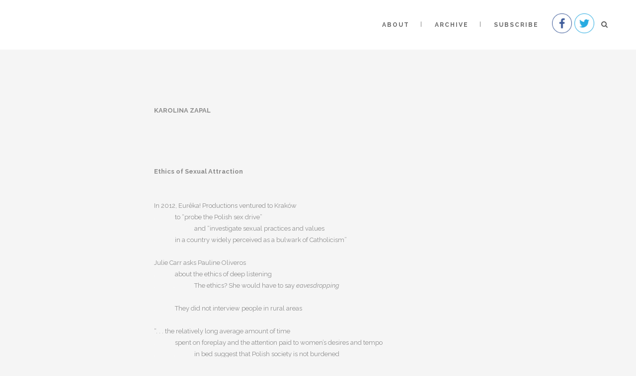

--- FILE ---
content_type: text/html; charset=UTF-8
request_url: https://thefigureone.com/6a/zapal/
body_size: 21045
content:
<!DOCTYPE html>
<html lang="en-US">
<head><meta charset="UTF-8"/><script>if(navigator.userAgent.match(/MSIE|Internet Explorer/i)||navigator.userAgent.match(/Trident\/7\..*?rv:11/i)){var href=document.location.href;if(!href.match(/[?&]nowprocket/)){if(href.indexOf("?")==-1){if(href.indexOf("#")==-1){document.location.href=href+"?nowprocket=1"}else{document.location.href=href.replace("#","?nowprocket=1#")}}else{if(href.indexOf("#")==-1){document.location.href=href+"&nowprocket=1"}else{document.location.href=href.replace("#","&nowprocket=1#")}}}}</script><script>class RocketLazyLoadScripts{constructor(){this.triggerEvents=["keydown","mousedown","mousemove","touchmove","touchstart","touchend","wheel"],this.userEventHandler=this._triggerListener.bind(this),this.touchStartHandler=this._onTouchStart.bind(this),this.touchMoveHandler=this._onTouchMove.bind(this),this.touchEndHandler=this._onTouchEnd.bind(this),this.clickHandler=this._onClick.bind(this),this.interceptedClicks=[],window.addEventListener("pageshow",(e=>{this.persisted=e.persisted})),window.addEventListener("DOMContentLoaded",(()=>{this._preconnect3rdParties()})),this.delayedScripts={normal:[],async:[],defer:[]},this.allJQueries=[]}_addUserInteractionListener(e){document.hidden?e._triggerListener():(this.triggerEvents.forEach((t=>window.addEventListener(t,e.userEventHandler,{passive:!0}))),window.addEventListener("touchstart",e.touchStartHandler,{passive:!0}),window.addEventListener("mousedown",e.touchStartHandler),document.addEventListener("visibilitychange",e.userEventHandler))}_removeUserInteractionListener(){this.triggerEvents.forEach((e=>window.removeEventListener(e,this.userEventHandler,{passive:!0}))),document.removeEventListener("visibilitychange",this.userEventHandler)}_onTouchStart(e){"HTML"!==e.target.tagName&&(window.addEventListener("touchend",this.touchEndHandler),window.addEventListener("mouseup",this.touchEndHandler),window.addEventListener("touchmove",this.touchMoveHandler,{passive:!0}),window.addEventListener("mousemove",this.touchMoveHandler),e.target.addEventListener("click",this.clickHandler),this._renameDOMAttribute(e.target,"onclick","rocket-onclick"))}_onTouchMove(e){window.removeEventListener("touchend",this.touchEndHandler),window.removeEventListener("mouseup",this.touchEndHandler),window.removeEventListener("touchmove",this.touchMoveHandler,{passive:!0}),window.removeEventListener("mousemove",this.touchMoveHandler),e.target.removeEventListener("click",this.clickHandler),this._renameDOMAttribute(e.target,"rocket-onclick","onclick")}_onTouchEnd(e){window.removeEventListener("touchend",this.touchEndHandler),window.removeEventListener("mouseup",this.touchEndHandler),window.removeEventListener("touchmove",this.touchMoveHandler,{passive:!0}),window.removeEventListener("mousemove",this.touchMoveHandler)}_onClick(e){e.target.removeEventListener("click",this.clickHandler),this._renameDOMAttribute(e.target,"rocket-onclick","onclick"),this.interceptedClicks.push(e),e.preventDefault(),e.stopPropagation(),e.stopImmediatePropagation()}_replayClicks(){window.removeEventListener("touchstart",this.touchStartHandler,{passive:!0}),window.removeEventListener("mousedown",this.touchStartHandler),this.interceptedClicks.forEach((e=>{e.target.dispatchEvent(new MouseEvent("click",{view:e.view,bubbles:!0,cancelable:!0}))}))}_renameDOMAttribute(e,t,n){e.hasAttribute&&e.hasAttribute(t)&&(event.target.setAttribute(n,event.target.getAttribute(t)),event.target.removeAttribute(t))}_triggerListener(){this._removeUserInteractionListener(this),"loading"===document.readyState?document.addEventListener("DOMContentLoaded",this._loadEverythingNow.bind(this)):this._loadEverythingNow()}_preconnect3rdParties(){let e=[];document.querySelectorAll("script[type=rocketlazyloadscript]").forEach((t=>{if(t.hasAttribute("src")){const n=new URL(t.src).origin;n!==location.origin&&e.push({src:n,crossOrigin:t.crossOrigin||"module"===t.getAttribute("data-rocket-type")})}})),e=[...new Map(e.map((e=>[JSON.stringify(e),e]))).values()],this._batchInjectResourceHints(e,"preconnect")}async _loadEverythingNow(){this.lastBreath=Date.now(),this._delayEventListeners(),this._delayJQueryReady(this),this._handleDocumentWrite(),this._registerAllDelayedScripts(),this._preloadAllScripts(),await this._loadScriptsFromList(this.delayedScripts.normal),await this._loadScriptsFromList(this.delayedScripts.defer),await this._loadScriptsFromList(this.delayedScripts.async);try{await this._triggerDOMContentLoaded(),await this._triggerWindowLoad()}catch(e){}window.dispatchEvent(new Event("rocket-allScriptsLoaded")),this._replayClicks()}_registerAllDelayedScripts(){document.querySelectorAll("script[type=rocketlazyloadscript]").forEach((e=>{e.hasAttribute("src")?e.hasAttribute("async")&&!1!==e.async?this.delayedScripts.async.push(e):e.hasAttribute("defer")&&!1!==e.defer||"module"===e.getAttribute("data-rocket-type")?this.delayedScripts.defer.push(e):this.delayedScripts.normal.push(e):this.delayedScripts.normal.push(e)}))}async _transformScript(e){return await this._littleBreath(),new Promise((t=>{const n=document.createElement("script");[...e.attributes].forEach((e=>{let t=e.nodeName;"type"!==t&&("data-rocket-type"===t&&(t="type"),n.setAttribute(t,e.nodeValue))})),e.hasAttribute("src")?(n.addEventListener("load",t),n.addEventListener("error",t)):(n.text=e.text,t());try{e.parentNode.replaceChild(n,e)}catch(e){t()}}))}async _loadScriptsFromList(e){const t=e.shift();return t?(await this._transformScript(t),this._loadScriptsFromList(e)):Promise.resolve()}_preloadAllScripts(){this._batchInjectResourceHints([...this.delayedScripts.normal,...this.delayedScripts.defer,...this.delayedScripts.async],"preload")}_batchInjectResourceHints(e,t){var n=document.createDocumentFragment();e.forEach((e=>{if(e.src){const i=document.createElement("link");i.href=e.src,i.rel=t,"preconnect"!==t&&(i.as="script"),e.getAttribute&&"module"===e.getAttribute("data-rocket-type")&&(i.crossOrigin=!0),e.crossOrigin&&(i.crossOrigin=e.crossOrigin),n.appendChild(i)}})),document.head.appendChild(n)}_delayEventListeners(){let e={};function t(t,n){!function(t){function n(n){return e[t].eventsToRewrite.indexOf(n)>=0?"rocket-"+n:n}e[t]||(e[t]={originalFunctions:{add:t.addEventListener,remove:t.removeEventListener},eventsToRewrite:[]},t.addEventListener=function(){arguments[0]=n(arguments[0]),e[t].originalFunctions.add.apply(t,arguments)},t.removeEventListener=function(){arguments[0]=n(arguments[0]),e[t].originalFunctions.remove.apply(t,arguments)})}(t),e[t].eventsToRewrite.push(n)}function n(e,t){let n=e[t];Object.defineProperty(e,t,{get:()=>n||function(){},set(i){e["rocket"+t]=n=i}})}t(document,"DOMContentLoaded"),t(window,"DOMContentLoaded"),t(window,"load"),t(window,"pageshow"),t(document,"readystatechange"),n(document,"onreadystatechange"),n(window,"onload"),n(window,"onpageshow")}_delayJQueryReady(e){let t=window.jQuery;Object.defineProperty(window,"jQuery",{get:()=>t,set(n){if(n&&n.fn&&!e.allJQueries.includes(n)){n.fn.ready=n.fn.init.prototype.ready=function(t){e.domReadyFired?t.bind(document)(n):document.addEventListener("rocket-DOMContentLoaded",(()=>t.bind(document)(n)))};const t=n.fn.on;n.fn.on=n.fn.init.prototype.on=function(){if(this[0]===window){function e(e){return e.split(" ").map((e=>"load"===e||0===e.indexOf("load.")?"rocket-jquery-load":e)).join(" ")}"string"==typeof arguments[0]||arguments[0]instanceof String?arguments[0]=e(arguments[0]):"object"==typeof arguments[0]&&Object.keys(arguments[0]).forEach((t=>{delete Object.assign(arguments[0],{[e(t)]:arguments[0][t]})[t]}))}return t.apply(this,arguments),this},e.allJQueries.push(n)}t=n}})}async _triggerDOMContentLoaded(){this.domReadyFired=!0,await this._littleBreath(),document.dispatchEvent(new Event("rocket-DOMContentLoaded")),await this._littleBreath(),window.dispatchEvent(new Event("rocket-DOMContentLoaded")),await this._littleBreath(),document.dispatchEvent(new Event("rocket-readystatechange")),await this._littleBreath(),document.rocketonreadystatechange&&document.rocketonreadystatechange()}async _triggerWindowLoad(){await this._littleBreath(),window.dispatchEvent(new Event("rocket-load")),await this._littleBreath(),window.rocketonload&&window.rocketonload(),await this._littleBreath(),this.allJQueries.forEach((e=>e(window).trigger("rocket-jquery-load"))),await this._littleBreath();const e=new Event("rocket-pageshow");e.persisted=this.persisted,window.dispatchEvent(e),await this._littleBreath(),window.rocketonpageshow&&window.rocketonpageshow({persisted:this.persisted})}_handleDocumentWrite(){const e=new Map;document.write=document.writeln=function(t){const n=document.currentScript,i=document.createRange(),r=n.parentElement;let o=e.get(n);void 0===o&&(o=n.nextSibling,e.set(n,o));const s=document.createDocumentFragment();i.setStart(s,0),s.appendChild(i.createContextualFragment(t)),r.insertBefore(s,o)}}async _littleBreath(){Date.now()-this.lastBreath>45&&(await this._requestAnimFrame(),this.lastBreath=Date.now())}async _requestAnimFrame(){return document.hidden?new Promise((e=>setTimeout(e))):new Promise((e=>requestAnimationFrame(e)))}static run(){const e=new RocketLazyLoadScripts;e._addUserInteractionListener(e)}}RocketLazyLoadScripts.run();</script>
	
	
	<link rel="profile" href="http://gmpg.org/xfn/11"/>
		
				<meta name=viewport content="width=1200,user-scalable=no">
						<link rel="shortcut icon" type="image/x-icon" href="https://thefigureone.com/wp-content/uploads/2017/02/figureone-favicon.jpg">
			<link rel="apple-touch-icon" href="https://thefigureone.com/wp-content/uploads/2017/02/figureone-favicon.jpg"/>
			
	<meta name='robots' content='index, follow, max-image-preview:large, max-snippet:-1, max-video-preview:-1' />
	<style>img:is([sizes="auto" i], [sizes^="auto," i]) { contain-intrinsic-size: 3000px 1500px }</style>
	<meta name="follow.[base64]" content="sdBVvDufp0nuX0kcyGgy"/>
	<!-- This site is optimized with the Yoast SEO plugin v26.8 - https://yoast.com/product/yoast-seo-wordpress/ -->
	<title>Zapal | Figure 1</title><link rel="preload" as="style" href="https://fonts.googleapis.com/css?family=Raleway%3A100%2C100i%2C200%2C200i%2C300%2C300i%2C400%2C400i%2C500%2C500i%2C600%2C600i%2C700%2C700i%2C800%2C800i%2C900%2C900i%7CCrete%20Round%3A100%2C100i%2C200%2C200i%2C300%2C300i%2C400%2C400i%2C500%2C500i%2C600%2C600i%2C700%2C700i%2C800%2C800i%2C900%2C900i&#038;subset=latin%2Clatin-ext&#038;display=swap" /><link rel="stylesheet" href="https://fonts.googleapis.com/css?family=Raleway%3A100%2C100i%2C200%2C200i%2C300%2C300i%2C400%2C400i%2C500%2C500i%2C600%2C600i%2C700%2C700i%2C800%2C800i%2C900%2C900i%7CCrete%20Round%3A100%2C100i%2C200%2C200i%2C300%2C300i%2C400%2C400i%2C500%2C500i%2C600%2C600i%2C700%2C700i%2C800%2C800i%2C900%2C900i&#038;subset=latin%2Clatin-ext&#038;display=swap" media="print" onload="this.media='all'" /><noscript><link rel="stylesheet" href="https://fonts.googleapis.com/css?family=Raleway%3A100%2C100i%2C200%2C200i%2C300%2C300i%2C400%2C400i%2C500%2C500i%2C600%2C600i%2C700%2C700i%2C800%2C800i%2C900%2C900i%7CCrete%20Round%3A100%2C100i%2C200%2C200i%2C300%2C300i%2C400%2C400i%2C500%2C500i%2C600%2C600i%2C700%2C700i%2C800%2C800i%2C900%2C900i&#038;subset=latin%2Clatin-ext&#038;display=swap" /></noscript>
	<link rel="canonical" href="https://thefigureone.com/6a/zapal/" />
	<meta property="og:locale" content="en_US" />
	<meta property="og:type" content="article" />
	<meta property="og:title" content="Zapal | Figure 1" />
	<meta property="og:description" content="60 SHARES Share on Facebook Tweet Email" />
	<meta property="og:url" content="https://thefigureone.com/6a/zapal/" />
	<meta property="og:site_name" content="Figure 1" />
	<meta property="article:publisher" content="http://facebook.com/thefigureone" />
	<meta property="article:modified_time" content="2022-04-11T16:33:16+00:00" />
	<meta name="twitter:card" content="summary_large_image" />
	<meta name="twitter:label1" content="Est. reading time" />
	<meta name="twitter:data1" content="2 minutes" />
	<script type="application/ld+json" class="yoast-schema-graph">{"@context":"https://schema.org","@graph":[{"@type":"WebPage","@id":"https://thefigureone.com/6a/zapal/","url":"https://thefigureone.com/6a/zapal/","name":"Zapal | Figure 1","isPartOf":{"@id":"https://thefigureone.com/#website"},"datePublished":"2022-04-01T05:01:28+00:00","dateModified":"2022-04-11T16:33:16+00:00","breadcrumb":{"@id":"https://thefigureone.com/6a/zapal/#breadcrumb"},"inLanguage":"en-US","potentialAction":[{"@type":"ReadAction","target":["https://thefigureone.com/6a/zapal/"]}]},{"@type":"BreadcrumbList","@id":"https://thefigureone.com/6a/zapal/#breadcrumb","itemListElement":[{"@type":"ListItem","position":1,"name":"Home","item":"https://thefigureone.com/7a/"},{"@type":"ListItem","position":2,"name":"6a","item":"https://thefigureone.com/6a/"},{"@type":"ListItem","position":3,"name":"Zapal"}]},{"@type":"WebSite","@id":"https://thefigureone.com/#website","url":"https://thefigureone.com/","name":"Figure 1","description":"a digital literary magazine","potentialAction":[{"@type":"SearchAction","target":{"@type":"EntryPoint","urlTemplate":"https://thefigureone.com/?s={search_term_string}"},"query-input":{"@type":"PropertyValueSpecification","valueRequired":true,"valueName":"search_term_string"}}],"inLanguage":"en-US"}]}</script>
	<!-- / Yoast SEO plugin. -->


<link rel='dns-prefetch' href='//fonts.googleapis.com' />
<link href='https://fonts.gstatic.com' crossorigin rel='preconnect' />
<link rel="alternate" type="application/rss+xml" title="Figure 1 &raquo; Feed" href="https://thefigureone.com/feed/" />
<link rel="alternate" type="application/rss+xml" title="Figure 1 &raquo; Comments Feed" href="https://thefigureone.com/comments/feed/" />
<style id='wp-emoji-styles-inline-css' type='text/css'>

	img.wp-smiley, img.emoji {
		display: inline !important;
		border: none !important;
		box-shadow: none !important;
		height: 1em !important;
		width: 1em !important;
		margin: 0 0.07em !important;
		vertical-align: -0.1em !important;
		background: none !important;
		padding: 0 !important;
	}
</style>
<link rel='stylesheet' id='wp-block-library-css' href='https://thefigureone.com/wp-includes/css/dist/block-library/style.min.css?ver=6.8.3' type='text/css' media='all' />
<style id='classic-theme-styles-inline-css' type='text/css'>
/*! This file is auto-generated */
.wp-block-button__link{color:#fff;background-color:#32373c;border-radius:9999px;box-shadow:none;text-decoration:none;padding:calc(.667em + 2px) calc(1.333em + 2px);font-size:1.125em}.wp-block-file__button{background:#32373c;color:#fff;text-decoration:none}
</style>
<style id='pdfemb-pdf-embedder-viewer-style-inline-css' type='text/css'>
.wp-block-pdfemb-pdf-embedder-viewer{max-width:none}

</style>
<style id='global-styles-inline-css' type='text/css'>
:root{--wp--preset--aspect-ratio--square: 1;--wp--preset--aspect-ratio--4-3: 4/3;--wp--preset--aspect-ratio--3-4: 3/4;--wp--preset--aspect-ratio--3-2: 3/2;--wp--preset--aspect-ratio--2-3: 2/3;--wp--preset--aspect-ratio--16-9: 16/9;--wp--preset--aspect-ratio--9-16: 9/16;--wp--preset--color--black: #000000;--wp--preset--color--cyan-bluish-gray: #abb8c3;--wp--preset--color--white: #ffffff;--wp--preset--color--pale-pink: #f78da7;--wp--preset--color--vivid-red: #cf2e2e;--wp--preset--color--luminous-vivid-orange: #ff6900;--wp--preset--color--luminous-vivid-amber: #fcb900;--wp--preset--color--light-green-cyan: #7bdcb5;--wp--preset--color--vivid-green-cyan: #00d084;--wp--preset--color--pale-cyan-blue: #8ed1fc;--wp--preset--color--vivid-cyan-blue: #0693e3;--wp--preset--color--vivid-purple: #9b51e0;--wp--preset--gradient--vivid-cyan-blue-to-vivid-purple: linear-gradient(135deg,rgba(6,147,227,1) 0%,rgb(155,81,224) 100%);--wp--preset--gradient--light-green-cyan-to-vivid-green-cyan: linear-gradient(135deg,rgb(122,220,180) 0%,rgb(0,208,130) 100%);--wp--preset--gradient--luminous-vivid-amber-to-luminous-vivid-orange: linear-gradient(135deg,rgba(252,185,0,1) 0%,rgba(255,105,0,1) 100%);--wp--preset--gradient--luminous-vivid-orange-to-vivid-red: linear-gradient(135deg,rgba(255,105,0,1) 0%,rgb(207,46,46) 100%);--wp--preset--gradient--very-light-gray-to-cyan-bluish-gray: linear-gradient(135deg,rgb(238,238,238) 0%,rgb(169,184,195) 100%);--wp--preset--gradient--cool-to-warm-spectrum: linear-gradient(135deg,rgb(74,234,220) 0%,rgb(151,120,209) 20%,rgb(207,42,186) 40%,rgb(238,44,130) 60%,rgb(251,105,98) 80%,rgb(254,248,76) 100%);--wp--preset--gradient--blush-light-purple: linear-gradient(135deg,rgb(255,206,236) 0%,rgb(152,150,240) 100%);--wp--preset--gradient--blush-bordeaux: linear-gradient(135deg,rgb(254,205,165) 0%,rgb(254,45,45) 50%,rgb(107,0,62) 100%);--wp--preset--gradient--luminous-dusk: linear-gradient(135deg,rgb(255,203,112) 0%,rgb(199,81,192) 50%,rgb(65,88,208) 100%);--wp--preset--gradient--pale-ocean: linear-gradient(135deg,rgb(255,245,203) 0%,rgb(182,227,212) 50%,rgb(51,167,181) 100%);--wp--preset--gradient--electric-grass: linear-gradient(135deg,rgb(202,248,128) 0%,rgb(113,206,126) 100%);--wp--preset--gradient--midnight: linear-gradient(135deg,rgb(2,3,129) 0%,rgb(40,116,252) 100%);--wp--preset--font-size--small: 13px;--wp--preset--font-size--medium: 20px;--wp--preset--font-size--large: 36px;--wp--preset--font-size--x-large: 42px;--wp--preset--spacing--20: 0.44rem;--wp--preset--spacing--30: 0.67rem;--wp--preset--spacing--40: 1rem;--wp--preset--spacing--50: 1.5rem;--wp--preset--spacing--60: 2.25rem;--wp--preset--spacing--70: 3.38rem;--wp--preset--spacing--80: 5.06rem;--wp--preset--shadow--natural: 6px 6px 9px rgba(0, 0, 0, 0.2);--wp--preset--shadow--deep: 12px 12px 50px rgba(0, 0, 0, 0.4);--wp--preset--shadow--sharp: 6px 6px 0px rgba(0, 0, 0, 0.2);--wp--preset--shadow--outlined: 6px 6px 0px -3px rgba(255, 255, 255, 1), 6px 6px rgba(0, 0, 0, 1);--wp--preset--shadow--crisp: 6px 6px 0px rgba(0, 0, 0, 1);}:where(.is-layout-flex){gap: 0.5em;}:where(.is-layout-grid){gap: 0.5em;}body .is-layout-flex{display: flex;}.is-layout-flex{flex-wrap: wrap;align-items: center;}.is-layout-flex > :is(*, div){margin: 0;}body .is-layout-grid{display: grid;}.is-layout-grid > :is(*, div){margin: 0;}:where(.wp-block-columns.is-layout-flex){gap: 2em;}:where(.wp-block-columns.is-layout-grid){gap: 2em;}:where(.wp-block-post-template.is-layout-flex){gap: 1.25em;}:where(.wp-block-post-template.is-layout-grid){gap: 1.25em;}.has-black-color{color: var(--wp--preset--color--black) !important;}.has-cyan-bluish-gray-color{color: var(--wp--preset--color--cyan-bluish-gray) !important;}.has-white-color{color: var(--wp--preset--color--white) !important;}.has-pale-pink-color{color: var(--wp--preset--color--pale-pink) !important;}.has-vivid-red-color{color: var(--wp--preset--color--vivid-red) !important;}.has-luminous-vivid-orange-color{color: var(--wp--preset--color--luminous-vivid-orange) !important;}.has-luminous-vivid-amber-color{color: var(--wp--preset--color--luminous-vivid-amber) !important;}.has-light-green-cyan-color{color: var(--wp--preset--color--light-green-cyan) !important;}.has-vivid-green-cyan-color{color: var(--wp--preset--color--vivid-green-cyan) !important;}.has-pale-cyan-blue-color{color: var(--wp--preset--color--pale-cyan-blue) !important;}.has-vivid-cyan-blue-color{color: var(--wp--preset--color--vivid-cyan-blue) !important;}.has-vivid-purple-color{color: var(--wp--preset--color--vivid-purple) !important;}.has-black-background-color{background-color: var(--wp--preset--color--black) !important;}.has-cyan-bluish-gray-background-color{background-color: var(--wp--preset--color--cyan-bluish-gray) !important;}.has-white-background-color{background-color: var(--wp--preset--color--white) !important;}.has-pale-pink-background-color{background-color: var(--wp--preset--color--pale-pink) !important;}.has-vivid-red-background-color{background-color: var(--wp--preset--color--vivid-red) !important;}.has-luminous-vivid-orange-background-color{background-color: var(--wp--preset--color--luminous-vivid-orange) !important;}.has-luminous-vivid-amber-background-color{background-color: var(--wp--preset--color--luminous-vivid-amber) !important;}.has-light-green-cyan-background-color{background-color: var(--wp--preset--color--light-green-cyan) !important;}.has-vivid-green-cyan-background-color{background-color: var(--wp--preset--color--vivid-green-cyan) !important;}.has-pale-cyan-blue-background-color{background-color: var(--wp--preset--color--pale-cyan-blue) !important;}.has-vivid-cyan-blue-background-color{background-color: var(--wp--preset--color--vivid-cyan-blue) !important;}.has-vivid-purple-background-color{background-color: var(--wp--preset--color--vivid-purple) !important;}.has-black-border-color{border-color: var(--wp--preset--color--black) !important;}.has-cyan-bluish-gray-border-color{border-color: var(--wp--preset--color--cyan-bluish-gray) !important;}.has-white-border-color{border-color: var(--wp--preset--color--white) !important;}.has-pale-pink-border-color{border-color: var(--wp--preset--color--pale-pink) !important;}.has-vivid-red-border-color{border-color: var(--wp--preset--color--vivid-red) !important;}.has-luminous-vivid-orange-border-color{border-color: var(--wp--preset--color--luminous-vivid-orange) !important;}.has-luminous-vivid-amber-border-color{border-color: var(--wp--preset--color--luminous-vivid-amber) !important;}.has-light-green-cyan-border-color{border-color: var(--wp--preset--color--light-green-cyan) !important;}.has-vivid-green-cyan-border-color{border-color: var(--wp--preset--color--vivid-green-cyan) !important;}.has-pale-cyan-blue-border-color{border-color: var(--wp--preset--color--pale-cyan-blue) !important;}.has-vivid-cyan-blue-border-color{border-color: var(--wp--preset--color--vivid-cyan-blue) !important;}.has-vivid-purple-border-color{border-color: var(--wp--preset--color--vivid-purple) !important;}.has-vivid-cyan-blue-to-vivid-purple-gradient-background{background: var(--wp--preset--gradient--vivid-cyan-blue-to-vivid-purple) !important;}.has-light-green-cyan-to-vivid-green-cyan-gradient-background{background: var(--wp--preset--gradient--light-green-cyan-to-vivid-green-cyan) !important;}.has-luminous-vivid-amber-to-luminous-vivid-orange-gradient-background{background: var(--wp--preset--gradient--luminous-vivid-amber-to-luminous-vivid-orange) !important;}.has-luminous-vivid-orange-to-vivid-red-gradient-background{background: var(--wp--preset--gradient--luminous-vivid-orange-to-vivid-red) !important;}.has-very-light-gray-to-cyan-bluish-gray-gradient-background{background: var(--wp--preset--gradient--very-light-gray-to-cyan-bluish-gray) !important;}.has-cool-to-warm-spectrum-gradient-background{background: var(--wp--preset--gradient--cool-to-warm-spectrum) !important;}.has-blush-light-purple-gradient-background{background: var(--wp--preset--gradient--blush-light-purple) !important;}.has-blush-bordeaux-gradient-background{background: var(--wp--preset--gradient--blush-bordeaux) !important;}.has-luminous-dusk-gradient-background{background: var(--wp--preset--gradient--luminous-dusk) !important;}.has-pale-ocean-gradient-background{background: var(--wp--preset--gradient--pale-ocean) !important;}.has-electric-grass-gradient-background{background: var(--wp--preset--gradient--electric-grass) !important;}.has-midnight-gradient-background{background: var(--wp--preset--gradient--midnight) !important;}.has-small-font-size{font-size: var(--wp--preset--font-size--small) !important;}.has-medium-font-size{font-size: var(--wp--preset--font-size--medium) !important;}.has-large-font-size{font-size: var(--wp--preset--font-size--large) !important;}.has-x-large-font-size{font-size: var(--wp--preset--font-size--x-large) !important;}
:where(.wp-block-post-template.is-layout-flex){gap: 1.25em;}:where(.wp-block-post-template.is-layout-grid){gap: 1.25em;}
:where(.wp-block-columns.is-layout-flex){gap: 2em;}:where(.wp-block-columns.is-layout-grid){gap: 2em;}
:root :where(.wp-block-pullquote){font-size: 1.5em;line-height: 1.6;}
</style>
<link rel='stylesheet' id='SFSIPLUSmainCss-css' href='https://thefigureone.com/wp-content/plugins/Ultimate-Premium-Plugin/css/sfsi-style.css?ver=16.2' type='text/css' media='all' />
<link rel='stylesheet' id='image-map-pro-dist-css-css' href='https://thefigureone.com/wp-content/plugins/image-map-pro-wordpress/css/image-map-pro.min.css?ver=5.6.9' type='text/css' media='' />
<link rel='stylesheet' id='pvfw-modaal-css' href='https://thefigureone.com/wp-content/plugins/pdf-viewer-for-wordpress/tnc-resources/modaal.min.css?ver=12.5.5' type='text/css' media='all' />
<link rel='stylesheet' id='mediaelement-css' href='https://thefigureone.com/wp-includes/js/mediaelement/mediaelementplayer-legacy.min.css?ver=4.2.17' type='text/css' media='all' />
<link rel='stylesheet' id='wp-mediaelement-css' href='https://thefigureone.com/wp-includes/js/mediaelement/wp-mediaelement.min.css?ver=6.8.3' type='text/css' media='all' />
<link rel='stylesheet' id='stockholm-default-style-css' href='https://thefigureone.com/wp-content/themes/stockholm/style.css?ver=6.8.3' type='text/css' media='all' />
<link rel='stylesheet' id='stockholm-font-awesome-css' href='https://thefigureone.com/wp-content/themes/stockholm/framework/modules/icons/font-awesome/css/font-awesome.min.css?ver=6.8.3' type='text/css' media='all' />
<link rel='stylesheet' id='elegant-icons-css' href='https://thefigureone.com/wp-content/themes/stockholm/framework/modules/icons/elegant-icons/style.min.css?ver=6.8.3' type='text/css' media='all' />
<link rel='stylesheet' id='linear-icons-css' href='https://thefigureone.com/wp-content/themes/stockholm/framework/modules/icons/linear-icons/style.min.css?ver=6.8.3' type='text/css' media='all' />
<link rel='stylesheet' id='linea-icons-css' href='https://thefigureone.com/wp-content/themes/stockholm/framework/modules/icons/linea-icons/style.min.css?ver=6.8.3' type='text/css' media='all' />
<link rel='stylesheet' id='ion-icons-css' href='https://thefigureone.com/wp-content/themes/stockholm/framework/modules/icons/ion-icons/style.min.css?ver=6.8.3' type='text/css' media='all' />
<link rel='stylesheet' id='stockholm-stylesheet-css' href='https://thefigureone.com/wp-content/themes/stockholm/css/stylesheet.min.css?ver=6.8.3' type='text/css' media='all' />
<link rel='stylesheet' id='stockholm-style-dynamic-css' href='https://thefigureone.com/wp-content/cache/busting/1/wp-content/themes/stockholm/css/style_dynamic_callback.css' type='text/css' media='all' />
<style id='stockholm-style-dynamic-inline-css' type='text/css'>
@media only screen and (max-width: 1000px) {
    .q_logo a {
        height: 55px !important;
    }
}
</style>
<link rel='stylesheet' id='js_composer_front-css' href='https://thefigureone.com/wp-content/plugins/js_composer/assets/css/js_composer.min.css?ver=6.10.0' type='text/css' media='all' />

<script type="rocketlazyloadscript" data-rocket-type="text/javascript" src="https://thefigureone.com/wp-includes/js/jquery/jquery.min.js?ver=3.7.1" id="jquery-core-js"></script>
<script type="rocketlazyloadscript" data-rocket-type="text/javascript" src="https://thefigureone.com/wp-includes/js/jquery/jquery-migrate.min.js?ver=3.4.1" id="jquery-migrate-js"></script>
<script type="rocketlazyloadscript" data-rocket-type="text/javascript" src="https://thefigureone.com/wp-content/themes/stockholm/js/plugins/hammer.min.js?ver=1" id="hammer-js"></script>
<script type="rocketlazyloadscript" data-rocket-type="text/javascript" src="https://thefigureone.com/wp-content/themes/stockholm/js/plugins/virtual-scroll.min.js?ver=1" id="virtual-scroll-js"></script>
<link rel="https://api.w.org/" href="https://thefigureone.com/wp-json/" /><link rel="alternate" title="JSON" type="application/json" href="https://thefigureone.com/wp-json/wp/v2/pages/1961" /><link rel="EditURI" type="application/rsd+xml" title="RSD" href="https://thefigureone.com/xmlrpc.php?rsd" />
<meta name="generator" content="WordPress 6.8.3" />
<link rel='shortlink' href='https://thefigureone.com?p=1961' />
<link rel="alternate" title="oEmbed (JSON)" type="application/json+oembed" href="https://thefigureone.com/wp-json/oembed/1.0/embed?url=https%3A%2F%2Fthefigureone.com%2F6a%2Fzapal%2F" />
<link rel="alternate" title="oEmbed (XML)" type="text/xml+oembed" href="https://thefigureone.com/wp-json/oembed/1.0/embed?url=https%3A%2F%2Fthefigureone.com%2F6a%2Fzapal%2F&#038;format=xml" />
		<style type="text/css">
					</style>
	<style type='text/css'>
				iframe.pvfw-pdf-viewer-frame{
					max-width: 100%;
					border: 0px;
				}
				@media screen and (max-width: 799px) {
					iframe.pvfw-pdf-viewer-frame{
						height: 500px;
					}
				}</style><meta name="generator" content="Elementor 3.34.2; features: additional_custom_breakpoints; settings: css_print_method-external, google_font-enabled, font_display-auto">
<style type="text/css">.recentcomments a{display:inline !important;padding:0 !important;margin:0 !important;}</style>			<style>
				.e-con.e-parent:nth-of-type(n+4):not(.e-lazyloaded):not(.e-no-lazyload),
				.e-con.e-parent:nth-of-type(n+4):not(.e-lazyloaded):not(.e-no-lazyload) * {
					background-image: none !important;
				}
				@media screen and (max-height: 1024px) {
					.e-con.e-parent:nth-of-type(n+3):not(.e-lazyloaded):not(.e-no-lazyload),
					.e-con.e-parent:nth-of-type(n+3):not(.e-lazyloaded):not(.e-no-lazyload) * {
						background-image: none !important;
					}
				}
				@media screen and (max-height: 640px) {
					.e-con.e-parent:nth-of-type(n+2):not(.e-lazyloaded):not(.e-no-lazyload),
					.e-con.e-parent:nth-of-type(n+2):not(.e-lazyloaded):not(.e-no-lazyload) * {
						background-image: none !important;
					}
				}
			</style>
			<meta name="generator" content="Powered by WPBakery Page Builder - drag and drop page builder for WordPress."/>
<style type="text/css">.sfsibeforpstwpr .sfsiplus_norm_row.sfsi_plus_wDivothr .sfsi_premium_wicons:nth-child(2) {margin-left: 2.5px !important;margin-right: 2.5px !important;} .sfsibeforpstwpr .sfsiplus_norm_row.sfsi_plus_wDivothr .sfsi_premium_wicons, .sfsiaftrpstwpr .sfsiplus_norm_row.sfsi_plus_wDivothr .sfsi_premium_wicons{width: 40px !important;height: auto !important; margin-left: 2.5px !important;margin-right: 2.5px !important;margin-bottom: 5px !important;} .sfsibeforpstwpr .sfsiplus_norm_row.sfsi_plus_wDivothr .sfsi_premium_wicons .sciconfront, .sfsibeforpstwpr .sfsiplus_norm_row.sfsi_plus_wDivothr .sfsi_premium_wicons .sciconback, .sfsiaftrpstwpr .sfsiplus_norm_row.sfsi_plus_wDivothr .sfsi_premium_wicons .sciconfront, .sfsiaftrpstwpr .sfsiplus_norm_row.sfsi_plus_wDivothr .sfsi_premium_wicons .sciconback {width: 40px !important;height: 40px !important; }.sfsi_plus_widget_sub_container .sfsiplus_norm_row.sfsi_plus_wDiv { width: 90px !important; }.sfsi_plus_shortcode_container .sfsiplus_norm_row.sfsi_plus_wDiv { width: 90px !important; } </style>		<style type="text/css" id="wp-custom-css">
			/*
You can add your own CSS here.

Click the help icon above to learn more.
*/



.page-id-2137 .wpb_wrapper {
	width: 900px;
}


@media only screen and (max-device-width: 480px) {
p
{
font-size:9px;
}
    }

.page-id-2145 .wpb_wrapper {
	width: 750px;
}

.page-id-2354 .wpb_wrapper {
	width: 730px;
}

.page-id-2318 .wpb_wrapper {
	width: 750px;
}

.page-id-2327 .wpb_wrapper {
	width: 950px;
}

.page-id-2314 .wpb_wrapper {
	width: 750px;
}
.page-id-2291 .wpb_wrapper {
	width: 800px;
}

.page-id-2273 .wpb_wrapper {
	width: 650px;
}

.page-id-2245 .wpb_wrapper {
	width: 750px;
}

.page-id-2117 .wpb_wrapper {
	width: 950px;
}

.page-id-1972 .wpb_wrapper {
	width: 900px;
}

.page-id-1919 .wpb_wrapper {
	width: 700px;
}

.page-id-1904 .wpb_wrapper {
	width: 620px;
}


.page-id-1863 .wpb_wrapper {
	width: 950px;
}

.page-id-1855 .wpb_wrapper {
	width: 600px;
}

.page-id-1791 .wpb_wrapper {
	width: 620px;
}

.page-id-1785 .wpb_wrapper {
	width: 620px;
}

.page-id-1715 .wpb_wrapper {
	width: 680px;
}

.page-id-1198 table, th, td {
  border: 1px solid black;
}

.page-id-1460 .wpb_wrapper {
	width: 620px;
}

.page-id-1614 .wpb_wrapper {
	width: 690px;
}

.page-id-1629 .wpb_wrapper {
	width: 770px;
}

.page-id-1621 .wpb_wrapper {
	width: 690px;
}

.page-id-1446 .wpb_wrapper {
	width: 750px;
}

.page-id-1439 .wpb_wrapper {
	width: 730px;
}

.page-id-1198 .wpb_wrapper {
	width: 780px;
}

.page-id-1374 .body {
	line-height: 1.5em;
}

.page-id-1186 .wpb_wrapper {
	width: 820px;
}

.page-id-1150 .wpb_wrapper {
	width: 780px;
}

.page-id-1332 .wpb_wrapper {
	width: 780px;
}

.page-id-1162 .wpb_wrapper {
	width: 780px;
}

.page-id-1158 .wpb_wrapper {
	width: 820px;
}


.page-id-1083 .wpb_wrapper {
	width: 720px;
}

.page-id-1060 .wpb_wrapper {
	width: 630px;
}

.page-id-1029 .wpb_wrapper {
	width: 700px;
}


.page-id-863 .wpb_wrapper {
	width: 680px;
}

.page-id-837 .wpb_wrapper {
	width: 760px;
}

.page-id-833 .wpb_wrapper {
	width: 660px;
}

.page-id-738 .wpb_wrapper {
	width: 760px;
}


.page-id-667 .wpb_wrapper {
	width: 670px;
}

.page-id-582 .wpb_wrapper {
	width: 760px;
}


.page-id-591 .wpb_wrapper {
	width: 780px;
}



.page-id-522 .wpb_wrapper {
	width: 750px;
}

.page-id-384 .wpb_wrapper {
	width: 750px;
}

.widget_wpcom_social_media_icons_widget .genericon {
    font-size: 20px;
}


.portfolio_single h2.portfolio_single_text_title span {
    color: inherit;
    font-size: 0px;
    line-height: inherit;
}


subscribe style

p {
    font-family: "Raleway", sans-serif;
    font-size: 14px;
    text-transform: none;
    color: #8d8d8d!important;
}



.mc4wp-form-theme-light button, .mc4wp-form-theme-light input[type=submit] {
    color: #8d8d8d!important;
    background-color: #fff!important;
    border-color: #d9d9d9;
		font-family: "Raleway" sans-serif;
	font-size: 14px;
	height: 35px		
}


img#wpstats { display:none; }

@media only screen and (max-width: 1000px) {
    .q_logo a {
        height: 55px !important;
    }
}

.page-id-2115 .sfsi_premium_responsive_icons 
{display:none !important}
	
.page-id-1772 .sfsi_premium_responsive_icons 
{display:none !important}
	
.page-id-7 .sfsi_premium_responsive_icons 
{display:none !important}
	
.page-id-189 .sfsi_premium_responsive_icons 
{display:none !important}

.page-id-14 .sfsi_premium_responsive_icons 
{display:none !important}

.page-id-44 .sfsi_premium_responsive_icons 
{display:none !important}

.page-id-47 .sfsi_premium_responsive_icons 
{display:none !important}

.page-id-358 .sfsi_premium_responsive_icons 
{display:none !important}

.page-id-514 .sfsi_premium_responsive_icons 
{display:none !important}

.page-id-648 .sfsi_premium_responsive_icons 
{display:none !important}

.page-id-814 .sfsi_premium_responsive_icons 
{display:none !important}

.page-id-1004 .sfsi_premium_responsive_icons 
{display:none !important}

.page-id-1148 .sfsi_premium_responsive_icons 
{display:none !important}

.page-id-1326 .sfsi_premium_responsive_icons 
{display:none !important}

.page-id-1434 .sfsi_premium_responsive_icons 
{display:none !important}

.page-id-1555 .sfsi_premium_responsive_icons 
{display:none !important}

.page-id-2236 .sfsi_premium_responsive_icons 
{display:none !important}


.page-id-1590 .sfsi_premium_responsive_icons 
{display:none !important}

.page-id-1854 .sfsi_premium_responsive_icons 
{display:none !important}

.header_top {
    height: 0px;
}
	

			</style>
		<style type="text/css" data-type="vc_shortcodes-custom-css">.vc_custom_1487807487525{padding-top: 7% !important;padding-right: 24% !important;padding-left: 20% !important;}</style><noscript><style> .wpb_animate_when_almost_visible { opacity: 1; }</style></noscript></head>
<body class="wp-singular page-template-default page page-id-1961 page-child parent-pageid-1854 wp-theme-stockholm usm-premium-16.2-updated-2022-09-18 sfsi_plus_16.2 sfsi_plus_count_disabled sfsi_plus_actvite_theme_thin stockholm-core-2.3.2 select-theme-ver-9.14.4 side_area_uncovered  qode_menu_ wpb-js-composer js-comp-ver-6.10.0 vc_responsive elementor-default elementor-kit-1672">
		<div class="wrapper">
		<div class="wrapper_inner">
						<a id='back_to_top' href='#'>
				<span class="fa-stack">
					<i class="fa fa-angle-up"></i>				</span>
			</a>
						<script type="rocketlazyloadscript">
				var _gaq = _gaq || [];
				_gaq.push(['_setAccount', 'UA-92238499-1']);
				_gaq.push(['_trackPageview']);
				
				(function () {
					var ga = document.createElement('script');
					ga.type = 'text/javascript';
					ga.async = true;
					ga.src = ('https:' == document.location.protocol ? 'https://ssl' : 'http://www') + '.google-analytics.com/ga.js';
					var s = document.getElementsByTagName('script')[0];
					s.parentNode.insertBefore(ga, s);
				})();
			</script>
		<div class="fullscreen_search_holder">
	<div class="fullscreen_search_table">
		<div class="fullscreen_search_cell">
			<div class="fullscreen_search_inner">
				<form role="search" id="searchform" action="https://thefigureone.com/" class="fullscreen_search_form" method="get">
					<div class="form_holder">
						<input type="text" placeholder="Type in what you&#039;re looking for" name="s" class="qode_search_field" autocomplete="off"/>
						<input type="submit" class="search_submit" value="&#xf002;"/>
					</div>
				</form>
			</div>
		</div>
	</div>
	<div class="qode_search_close">
		<a href="#" class="fullscreen_search_close">
			<i class="line">&nbsp;</i>
		</a>
	</div>
</div>	<header class="page_header scrolled_not_transparent has_top scroll_header_top_area  fixed">
				
		<div class="header_inner clearfix">
						
			<div class="header_top_bottom_holder">
					<div class="header_top clearfix" >
						<div class="left">
					<div class="inner">
											</div>
				</div>
				<div class="right">
					<div class="inner">
											</div>
				</div>
					</div>
				
				<div class="header_bottom clearfix" >
																			<div class="header_inner_left">
																	<div class="mobile_menu_button"><span><i class="fa fa-bars"></i></span></div>
								<div class="logo_wrapper">
									<div class="q_logo">
										<a href="https://thefigureone.com/">
	<img class="normal" src="https://thefigureone.com/wp-content/uploads/2017/03/FigureOne-Logo3.jpg" alt="Logo"/>
<img class="light" src="https://thefigureone.com/wp-content/themes/stockholm/img/logo_white.png" alt="Logo"/>
<img class="dark" src="https://thefigureone.com/wp-content/themes/stockholm/img/logo_black.png" alt="Logo"/>
	
	<img class="sticky" src="https://thefigureone.com/wp-content/themes/stockholm/img/logo_black.png" alt="Logo"/>
	
	</a>									</div>
																	</div>
																
                                							</div>
																																							<div class="header_inner_right">
										<div class="side_menu_button_wrapper right">
																							<div class="header_bottom_right_widget_holder"><div class="header_bottom_widget widget_block"><div class="sfsi_plus_widget sfsi_plus_shortcode_container"><div id="sfsi_plus_wDiv"></div><div class="sfsiplus_norm_row sfsi_plus_wDiv"  style="width:90px;text-align:left;position:absolute;"><div style='width:40px;height:auto;margin-left:2.5px;margin-right:2.5px;margin-bottom:5px;transform: none !important;' class='sfsi_premium_wicons shuffeldiv sfsi_premium_tooltip_align_automatic ' ><div style='line-height:0;' class='sfsiplus_inerCnt' data-othericoneffect=''><a class=' sficn  sciconfront ' data-effect='' target='_blank'  href='http://www.facebook.com/thefigureone' target='_blank' style='opacity:1;height: 40px;width: 40px;' ><img nopin=nopin alt='' title='' src='https://thefigureone.com/wp-content/plugins/Ultimate-Premium-Plugin/images/icons_theme/thin/thin_fb.png' height='40' width='40' style='' class='sfcm sfsi_premium_wicon' data-effect='' /></a></div></div><div style='width:40px;height:auto;margin-left:2.5px;margin-right:2.5px;margin-bottom:5px;transform: none !important;' class='sfsi_premium_wicons shuffeldiv sfsi_premium_tooltip_align_automatic ' ><div style='line-height:0;' class='sfsiplus_inerCnt' data-othericoneffect=''><a class=' sficn  sciconfront '  data-effect='' href='http://www.twitter.com/thefigureone' target='_blank' style='opacity:1;height: 40px;width: 40px;'   ><img nopin=nopin alt='' title='' src='https://thefigureone.com/wp-content/plugins/Ultimate-Premium-Plugin/images/icons_theme/thin/thin_twitter.png' height='40' width='40' style='' class='sfcm sfsi_premium_wicon sfsi_premium_twitter_icon' data-effect='' /></a></div></div></div><div id="sfsi_holder" class="sfsi_plus_holders" style="position: relative; float: left;width:100%;z-index:-1;"></div ><script type="rocketlazyloadscript">if("undefined" !== typeof jQuery && null!= jQuery){jQuery(".sfsi_plus_widget").each(function( index ) {
		if(jQuery(this).attr("data-position") == "widget")
		{
			var wdgt_hght = jQuery(this).children(".sfsiplus_norm_row.sfsi_plus_wDiv").height();
			var title_hght = jQuery(this).parent(".widget.sfsi_plus").children(".widget-title").height();
			var totl_hght = parseInt( title_hght ) + parseInt( wdgt_hght );
			jQuery(this).parent(".widget.sfsi_plus").css("min-height", totl_hght+"px");
		}
	});}</script><div style="clear: both;"></div></div><div style="clear: both;"></div></div></div>
																																	<div class="side_menu_button">
													<a class="search_button fullscreen_search" href="javascript:void(0)">
		<i class="fa fa-search"></i>	</a>
																																			</div>
										</div>
									</div>
																                                                                    <nav class="main_menu drop_down   right">
                                        <ul id="menu-menu" class=""><li id="nav-menu-item-12" class="menu-item menu-item-type-post_type menu-item-object-page  narrow"><a href="https://thefigureone.com/about/" class=""><i class="menu_icon fa blank"></i><span class="menu-text">about</span><span class="plus"></span></a></li>
<li id="nav-menu-item-204" class="menu-item menu-item-type-post_type menu-item-object-page menu-item-has-children  has_sub narrow"><a href="https://thefigureone.com/archive/" class=" no_link" style="cursor: default;" onclick="JavaScript: return false;"><i class="menu_icon fa blank"></i><span class="menu-text">archive</span><span class="plus"></span></a>
<div class="second"><div class="inner"><ul>
	<li id="nav-menu-item-191" class="menu-item menu-item-type-post_type menu-item-object-page "><a href="https://thefigureone.com/archive/past-issues/" class=""><i class="menu_icon fa blank"></i><span class="menu-text">past issues</span><span class="plus"></span></a></li>
	<li id="nav-menu-item-43" class="menu-item menu-item-type-post_type menu-item-object-page "><a href="https://thefigureone.com/archive/author-index/" class=""><i class="menu_icon fa blank"></i><span class="menu-text">author index</span><span class="plus"></span></a></li>
</ul></div></div>
</li>
<li id="nav-menu-item-46" class="menu-item menu-item-type-post_type menu-item-object-page  narrow"><a href="https://thefigureone.com/subscribe/" class=""><i class="menu_icon fa blank"></i><span class="menu-text">subscribe</span><span class="plus"></span></a></li>
</ul>                                    </nav>
                                																																							<nav class="mobile_menu">
			<ul id="menu-menu-1" class=""><li id="mobile-menu-item-12" class="menu-item menu-item-type-post_type menu-item-object-page "><a href="https://thefigureone.com/about/" class=""><span>about</span></a><span class="mobile_arrow"><i class="fa fa-angle-right"></i><i class="fa fa-angle-down"></i></span></li>
<li id="mobile-menu-item-204" class="menu-item menu-item-type-post_type menu-item-object-page menu-item-has-children  has_sub"><h4><span>archive</span></h4><span class="mobile_arrow"><i class="fa fa-angle-right"></i><i class="fa fa-angle-down"></i></span>
<ul class="sub_menu">
	<li id="mobile-menu-item-191" class="menu-item menu-item-type-post_type menu-item-object-page "><a href="https://thefigureone.com/archive/past-issues/" class=""><span>past issues</span></a><span class="mobile_arrow"><i class="fa fa-angle-right"></i><i class="fa fa-angle-down"></i></span></li>
	<li id="mobile-menu-item-43" class="menu-item menu-item-type-post_type menu-item-object-page "><a href="https://thefigureone.com/archive/author-index/" class=""><span>author index</span></a><span class="mobile_arrow"><i class="fa fa-angle-right"></i><i class="fa fa-angle-down"></i></span></li>
</ul>
</li>
<li id="mobile-menu-item-46" class="menu-item menu-item-type-post_type menu-item-object-page "><a href="https://thefigureone.com/subscribe/" class=""><span>subscribe</span></a><span class="mobile_arrow"><i class="fa fa-angle-right"></i><i class="fa fa-angle-down"></i></span></li>
</ul></nav>								
													</div>
				</div>
			</div>
	</header>
			
			<div class="content content_top_margin">
								
				<div class="content_inner">
										
										<div class="container" >
	<div class="container_inner default_template_holder clearfix" >
										<section class="wpb-content-wrapper"><div     class="vc_row wpb_row section vc_row-fluid vc_custom_1487807487525" style=' text-align:left;'><div class=" full_section_inner clearfix"><div class="wpb_column vc_column_container vc_col-sm-12"><div class="vc_column-inner"><div class="wpb_wrapper">
	<div class="wpb_text_column wpb_content_element ">
		<div class="wpb_wrapper">
			<p><strong>KAROLINA ZAPAL</strong></p>

		</div>
	</div><div class="vc_empty_space"   style="height: 100px"><span class="vc_empty_space_inner"></span></div>
	<div class="wpb_text_column wpb_content_element ">
		<div class="wpb_wrapper">
			<p><strong>Ethics of Sexual Attraction</strong></p>
<p>&nbsp;</p>
<p>&nbsp;</p>
<p>In 2012, Eurêka! Productions ventured to Kraków</p>
<p><span style="color: #ffffff;">.</span>             to “probe the Polish sex drive”</p>
<p><span style="color: #ffffff;">.</span>            <span style="color: #ffffff;">.</span>             and “investigate sexual practices and values</p>
<p><span style="color: #ffffff;">.</span>             in a country widely perceived as a bulwark of Catholicism”</p>
<p>&nbsp;</p>
<p>Julie Carr asks Pauline Oliveros</p>
<p><span style="color: #ffffff;">.</span>             about the ethics of deep listening</p>
<p><span style="color: #ffffff;">.</span>            <span style="color: #ffffff;">.</span>             The ethics? She would have to say <em>eavesdropping </em></p>
<p>&nbsp;</p>
<p><span style="color: #ffffff;">.</span>             They did not interview people in rural areas</p>
<p>&nbsp;</p>
<p>“. . . the relatively long average amount of time</p>
<p><span style="color: #ffffff;">.</span>             spent on foreplay and the attention paid to women’s desires and tempo</p>
<p><span style="color: #ffffff;">.</span>            <span style="color: #ffffff;">.</span>             in bed suggest that Polish society is not burdened</p>
<p><span style="color: #ffffff;">.</span>             with macho attitudes”</p>
<p>&nbsp;</p>
<p>You write, <em>We have just been writing </em></p>
<p><em>love poems</em>, but still you pass them through a wall</p>
<p>&nbsp;</p>
<p>“Law” and “wall” scratch</p>
<p><span style="color: #ffffff;">.</span>             They have similar textures</p>
<p>I chew on them like a watermelon gum lump inside</p>
<p><span style="color: #ffffff;">.</span>            <span style="color: #ffffff;">.</span>            <span style="color: #ffffff;">.</span>            <span style="color: #ffffff;">.</span>            <span style="color: #ffffff;">.</span>            <span style="color: #ffffff;">.</span>             or just my tongue</p>
<p>&nbsp;</p>
<p>February 27, 2013 Matthew comments on the study:</p>
<p><em>sooo true! Polish women are hard task masters who demand</em></p>
<p><em>excruciatlingly [sic] long foreplay,</em><em> o [sic] so I have learned</em></p>
<p><em>from a very small sample size</em></p>
<p>&nbsp;</p>
<p><span style="color: #ffffff;">.</span>             At least he can acknowledge it’s small</p>
<p>&nbsp;</p>
<p>“The crew hurried to make their next appointment</p>
<p><span style="color: #ffffff;">.</span>             in the tiny village of Koniaków. Renowned</p>
<p><span style="color: #ffffff;">.</span>            <span style="color: #ffffff;">.</span>             or the quality of its lace, the women of Koniaków</p>
<p><span style="color: #ffffff;">.</span>             have provided altar clothes for churches across Poland</p>
<p><span style="color: #ffffff;">.</span>            <span style="color: #ffffff;">.</span>             for generations, until some of them recently decided that lace</p>
<p><span style="color: #ffffff;">.</span>             thongs and frilly underwear would be better</p>
<p><span style="color: #ffffff;">.</span>            <span style="color: #ffffff;">.</span>             money spinners”</p>
<p>&nbsp;</p>
<p>Laughing of foreplay quality</p>
<p><span style="color: #ffffff;">.</span>             Men insert [sic] when they listen to women</p>
<p><span style="color: #ffffff;">.</span>            <span style="color: #ffffff;">.</span>             My desire for you is textured</p>
<p><span style="color: #ffffff;">.</span>             I think that means        tortured</p>
<p><span style="color: #ffffff;">.</span>            <span style="color: #ffffff;">.</span>             Do I have a quality body</p>
<p><span style="color: #ffffff;">.</span>             for deep foreplay</p>
<p><span style="color: #ffffff;">.</span>            <span style="color: #ffffff;">.</span>             Flowers are SO Catholic</p>
<p>&nbsp;</p>
<p>My seduction routine involves telling men I hate</p>
<p>the words “cute” and “fun”</p>
<p><span style="color: #ffffff;">.</span>            <span style="color: #ffffff;">.</span>             They like a challenge</p>
<p>even of language</p>
<p>&nbsp;</p>
<p>I complimented him but he said I was fawning</p>
<p><span style="color: #ffffff;">.</span>             A toss-up between servant and dog</p>
<p><span style="color: #ffffff;">.</span>            <span style="color: #ffffff;">.</span>             in terms of how I wished to win favor</p>
<p>&nbsp;</p>
<p>He opted for “dense” instead of “pretty”</p>
<p><span style="color: #ffffff;">.</span>             It’s nice to be liked for something</p>
<p><span style="color: #ffffff;">.</span>             other than my body</p>
<p>&nbsp;</p>
<p>Makes sense but pretty</p>
<p><span style="color: #ffffff;">.</span>            <span style="color: #ffffff;">.</span>            <span style="color: #ffffff;">.</span>            <span style="color: #ffffff;">.</span>            <span style="color: #ffffff;">.</span>          sure he meant “complex”</p>

		</div>
	</div><div class="vc_empty_space"   style="height: 300px"><span class="vc_empty_space_inner"></span></div>
	<div class="wpb_text_column wpb_content_element ">
		<div class="wpb_wrapper">
			<p><strong>Karolina Zapal</strong> is an itinerant poet, essayist, translator, and author of two books: <em>Notes for Mid-Birth</em> (Inside the Castle, 2019) and <em>Polalka</em> (Spuyten Duyvil, 2018). As an immigrant and activist writer, she writes frequently about her native Poland, languages, borders, and women’s rights. Her work has appeared in or is forthcoming from <em>The Rumpus, Painted Bride Quarterly, Tupelo Quarterly</em>, and others.</p>

		</div>
	</div><div class="vc_empty_space"   style="height: 150px"><span class="vc_empty_space_inner"></span></div></div></div></div></div></div>
</section><div class="sfsiaftrpstwpr"  style="display:flex;justify-content:flex-start;"><div class='sfsi_premium_responsive_icons' style='display:inline-block; margin-top:0px; margin-bottom: 150px;width:100%' data-icon-width-type='Fully responsive' data-icon-width-size='200' data-edge-type='Round' data-edge-radius='5'  >		<div class="sfsi_premium_responsive_icons_count sfsi_premium_responsive_count_container sfsi_premium_medium_button" style='display:none;text-align:center; background-color:#fff;color:#aaaaaa;  border-radius:5px; ;'>
			<h3 style="color:#aaaaaa; ">
				60</h3>
			<h6 style="color:#aaaaaa;">
				SHARES</h6>
		</div>
			<div class='sfsi_premium_icons_container sfsi_premium_responsive_without_counter_icons sfsi_premium_medium_button_container sfsi_premium_icons_container_box_fully_container ' style='width:100%;display:flex;  text-align:center;' >		<a target='_blank' href='https://www.facebook.com/sharer/sharer.php?u=https://thefigureone.com/6a/zapal' style='display:flex;text-align:center;margin-left:10px;  flex-basis:100%;' class=sfsi_premium_responsive_fluid >
			<div class='sfsi_premium_responsive_icon_item_container sfsi_premium_responsive_icon_facebook_container sfsi_premium_medium_button sfsi_premium_responsive_icon_gradient sfsi_premium_centered_icon' style=' border-radius:5px;  width:100%; ' >
				<img style='max-height: 25px;display:unset;margin:0' class='sfsi_premium_wicon' alt='' src='https://thefigureone.com/wp-content/plugins/Ultimate-Premium-Plugin/images/responsive-icon/facebook.svg'>
				<span style='color:#fff' >Share on Facebook</span>
			</div>
		</a>

		<a target='_blank' href='https://twitter.com/intent/tweet?text=Zapal+https%3A%2F%2Fthefigureone.com%2F6a%2Fzapal%2F+%40thefigureone&url=' style='display:flex;text-align:center;margin-left:10px;  flex-basis:100%;' class=sfsi_premium_responsive_fluid >
			<div class='sfsi_premium_responsive_icon_item_container sfsi_premium_responsive_icon_twitter_container sfsi_premium_medium_button sfsi_premium_responsive_icon_gradient sfsi_premium_centered_icon' style=' border-radius:5px;  width:100%; ' >
				<img style='max-height: 25px;display:unset;margin:0' class='sfsi_premium_wicon' alt='' src='https://thefigureone.com/wp-content/plugins/Ultimate-Premium-Plugin/images/responsive-icon/Twitter.svg'>
				<span style='color:#fff' >Tweet</span>
			</div>
		</a>

		<a target='_blank' href='mailto:?subject=Zapal&body=Check%20out%20this%20poem%20in%20Figure%201%3A%20%C2%ABZapal%C2%BB%20https%3A%2F%2Fthefigureone.com%2F6a%2Fzapal%2F' style='display:flex;text-align:center;margin-left:10px;  flex-basis:100%;' class=sfsi_premium_responsive_fluid >
			<div class='sfsi_premium_responsive_icon_item_container sfsi_premium_responsive_icon_follow_container sfsi_premium_medium_button sfsi_premium_responsive_icon_gradient sfsi_premium_centered_icon' style=' border-radius:5px;  width:100%; ' >
				<img style='max-height: 25px;display:unset;margin:0' class='sfsi_premium_wicon' alt='' src='https://thefigureone.com/wp-content/plugins/Ultimate-Premium-Plugin/images/responsive-icon/Follow.png'>
				<span style='color:#fff' >Email</span>
			</div>
		</a>

</div></div><!--end responsive_icons--></div>																				</div>
</div>
</div>
</div>
</div>
</div>
		<script type="rocketlazyloadscript">
			if (typeof jQuery != 'undefined') {

				function sfsi_plus_align_icons_center_orientation(_centerPosition) {

					function applyOrientation() {

						var elemF = jQuery('#sfsi_plus_floater');

						if (elemF.length > 0) {

							switch (_centerPosition) {
								case 'center-right':
								case 'center-left':
									var toptalign = (jQuery(window).height() - elemF.height()) / 2;
									elemF.css('top', toptalign);
									break;

								case 'center-top':
								case 'center-bottom':
									var leftalign = (jQuery(window).width() - elemF.width()) / 2;
									elemF.css('left', leftalign);

									break;
							}
						}
					}

					var prev_onresize = window.onresize;
					window.onresize = function(event) {

						if ('function' === typeof prev_onload) {
							prev_onresize(), applyOrientation();
						} else {
							applyOrientation();
						}
					}
				}

				function sfsi_plus_processfurther(ref) {
					var feed_id = '[base64]';
					var feedtype = 8;
					var email = jQuery(ref).find('input[name="email"]').val();
					var filter = /^([a-zA-Z0-9_\.\-])+\@(([a-zA-Z0-9\-])+\.)+([a-zA-Z0-9]{2,4})+$/;
					if ((email != "Enter your email") && (filter.test(email))) {
						if (feedtype == "8") {
							var url = "https://api.follow.it/subscription-form/" + feed_id + "/" + feedtype;
							window.open(url, "popupwindow", "scrollbars=yes,width=1080,height=760");
							return true;
						}
					} else {
						alert("Please enter email address");
						jQuery(ref).find('input[name="email"]').focus();
						return false;
					}
				}
			}
		</script>
		<style type="text/css">
		.sfsi_plus_widget.sfsi_plus_widget_sub_container {
				text-align: left;
			}

			.sfsi_plus_widget.sfsi_plus_widget_sub_container {
				float: left;
			}

			.sfsi_plus_widget.sfsi_plus_widget_sub_container .sfsiplus_norm_row.sfsi_plus_wDiv {
				position: relative !important;
			}

			.sfsi_plus_widget.sfsi_plus_widget_sub_container .sfsi_plus_holders {
				display: none;
			}

			.sfsi_plus_shortcode_container {
				/* float: left; */
			}

			.sfsi_plus_shortcode_container .sfsiplus_norm_row.sfsi_plus_wDiv {
				position: relative !important;
			}

			.sfsi_plus_shortcode_container .sfsi_plus_holders {
				display: none;
			}

			.sfsiaftrpstwpr .sfsi_plus_Sicons div:first-child span,
			.sfsibeforpstwpr .sfsi_plus_Sicons div:first-child span {
				font-size: 20px;
				font-style: normal;
				font-family: inherit;
				color: #000000;
			}

			.sfsibeforpstwpr,
			.sfsiaftrpstwpr {
				margin-top: 5px !important;
				margin-bottom: 5px !important;
			}

			.sfsi_plus_rectangle_icons_shortcode_container {
				margin-top: 5px !important;
				margin-bottom: 5px !important;
			}

			.sfsi_plus_subscribe_Popinner {
				width: 100% !important;
				height: auto !important;
				border: 1px solid #b5b5b5 !important;
				padding: 18px 0px !important;
				background-color: #ffffff !important;
			}

			@media screen and (max-width: 768px) {
				.sfsi_premium_responsive_fixed_width .sfsi_premium_responsive_icon_item_container.sfsi_premium_medium_button {
													width: 37px !important;
								height: 37px !important;
								padding: 10px !important;
								border-radius: 30px !important;
								text-align: center !important;
								display: flex;
								align-items: center;
								justify-content: center;
									}
			}

			.sfsi_plus_subscribe_Popinner form {
				margin: 0 20px !important;
			}

			.sfsi_plus_subscribe_Popinner h5 {
				font-family: Helvetica,Arial,sans-serif;
				font-weight: bold !important;
				color: #000000 !important;
				font-size: 16px !important;
				text-align: center !important;
				margin: 0 0 10px !important;
				padding: 0 !important;
			}

			.sfsi_plus_subscription_form_field {
				margin: 5px 0 !important;
				width: 100% !important;
				display: inline-flex;
				display: -webkit-inline-flex;
			}

			.sfsi_plus_subscription_form_field input {
				width: 100% !important;
				padding: 10px 0px !important;
			}

			.sfsi_plus_subscribe_Popinner input[type=email] {
				font-family: Helvetica,Arial,sans-serif;
				font-style: normal !important;
				color: #000000 !important;
				font-size: 14px !important;
				text-align: center !important;
			}

			.sfsi_plus_subscribe_Popinner input[type=email]::-webkit-input-placeholder {
				font-family: Helvetica,Arial,sans-serif !important;
				font-style: normal !important;
				color: #000000 !important;
				font-size: 14px !important;
				text-align: center !important;
			}

			.sfsi_plus_subscribe_Popinner input[type=email]:-moz-placeholder {
				/* Firefox 18- */
				font-family: Helvetica,Arial,sans-serif !important;
				font-style: normal !important;
				color: #000000 !important;
				font-size: 14px !important;
				text-align: center !important;
			}

			.sfsi_plus_subscribe_Popinner input[type=email]::-moz-placeholder {
				/* Firefox 19+ */
				font-family: Helvetica,Arial,sans-serif !important;
				font-style: normal !important;
				color: #000000 !important;
				font-size: 14px !important;
				text-align: center !important;
			}

			.sfsi_plus_subscribe_Popinner input[type=email]:-ms-input-placeholder {
				font-family: Helvetica,Arial,sans-serif !important;
				font-style: normal !important;
				color: #000000 !important;
				font-size: 14px !important;
				text-align: center !important;
			}

			.sfsi_plus_subscribe_Popinner input[type=submit] {
				font-family: Helvetica,Arial,sans-serif !important;
				font-weight: bold !important;
				color: #000000 !important;
				font-size: 16px !important;
				text-align: center !important;
				background-color: #dedede !important;
			}
		</style>
	<script type="speculationrules">
{"prefetch":[{"source":"document","where":{"and":[{"href_matches":"\/*"},{"not":{"href_matches":["\/wp-*.php","\/wp-admin\/*","\/wp-content\/uploads\/*","\/wp-content\/*","\/wp-content\/plugins\/*","\/wp-content\/themes\/stockholm\/*","\/*\\?(.+)"]}},{"not":{"selector_matches":"a[rel~=\"nofollow\"]"}},{"not":{"selector_matches":".no-prefetch, .no-prefetch a"}}]},"eagerness":"conservative"}]}
</script>

			<script type="rocketlazyloadscript" data-rocket-type="text/javascript">
				/* Code to show flip effect on mouseover of icon STARTS */
				(function($) {

					$(document).ready(function() {

						var allIcons = $(".sfsiplus_inerCnt");

						$.each(allIcons, function(i, elem) {

							var currElem = $(elem);

							var othericoneffect = currElem.attr("data-othericoneffect");

							if ("string" === typeof othericoneffect && othericoneffect.length > 0) {

								var backElem = currElem.find('.sciconback');

								if (backElem.length == 1) {

									switch (othericoneffect) {

										case "noeffect":

											var frontElem = currElem.find('.sciconfront');

											currElem.hover(function() {

												if (frontElem.hasClass("sfsihide")) {
													frontElem.removeClass("sfsihide").addClass('sfsishow');
													backElem.removeClass("sfsishow").addClass('sfsihide');
												} else if (frontElem.hasClass("sfsishow")) {
													frontElem.removeClass("sfsishow").addClass('sfsihide');
													backElem.removeClass("sfsihide").addClass('sfsishow');
												}

											});

											break;

										case "flip":

											currElem.hover(function() {
												$(this).trigger("click");
											});

											var frontElem = currElem.find('.sciconfront');

											currElem.flip({

												axis: 'x',
												trigger: 'click',
												reverse: true,
												front: frontElem,
												back: backElem,
												autoSize: true
											}, function() {

											});

										break;
									}
								}
							}
						});
					});

				})(jQuery);

				/* Code to show flip effect on mouseover of icon STARTS */
			</script>

				<script type="rocketlazyloadscript" data-rocket-type="text/javascript">
			var __limit = 'no';

			function sfsi_plus_setCookie(name, value, time) {
				var date = new Date();
				date.setTime(date.getTime() + (time * 1000));
				document.cookie = name + "=" + value + "; expires=" + date.toGMTString() + "; path=/";
			}

			function sfsi_plus_getCookie(name) {
				var nameEQ = name + "=";
				var ca = document.cookie.split(';');
				for (var i = 0; i < ca.length; i++) {
					var c = ca[i];
					while (c.charAt(0) == ' ') c = c.substring(1, c.length);
					if (c.indexOf(nameEQ) == 0) return c.substring(nameEQ.length, c.length)
				}
				return null;
			}

			function sfsi_plus_eraseCookie(name) {
				sfsi_plus_setCookie(name, null, -1)
			}

			/* Returns timestamp in the second */
			function sfsi_plusGetCurrentUTCTimestamp() {
				var tmLoc = new Date();
				/* The offset is in minutes -- convert it to ms */
				var timeStamp = (tmLoc.getTime() + tmLoc.getTimezoneOffset() * 60000) / 1000;
				return Math.floor(timeStamp);
			}

			function sfsi_plusGetCurrentTimestamp() {
				var tmLoc = new Date();
				/* The offset is in minutes -- convert it to ms */
				var timeStamp = (tmLoc.getTime()) / 1000;
				return Math.floor(timeStamp);
			}

			function sfsi_plus_is_null_or_undefined(value) {

				var type = Object.prototype.toString.call(value);

				if ("[object Null]" == type || "[object Undefined]" == type) {
					return true;
				}

				return false;
			}

			var __popTime = 0;

			function sfsi_plusShallShowPopup(_popUpTime) {

				var _popUpTime = parseInt(_popUpTime);
				var _currTimestamp = parseInt(sfsi_plusGetCurrentTimestamp());
				var _sfsi_popupCookie = parseInt(sfsi_plus_getCookie('sfsi_popup'));

				_shallShowPopup = true;

				if (false != _popUpTime && typeof _sfsi_popupCookie != 'undefined' && _sfsi_popupCookie != null) {

					_diff = (_sfsi_popupCookie - _currTimestamp) < _popUpTime;

					if (_diff) {
						_shallShowPopup = false;
					}
				}

				return _shallShowPopup;

			}

			function sfsi_plus_hidemypopup() {
				SFSI(".sfsi_plus_FrntInner").fadeOut("fast");

				
			if (__limit == "yes") {
				sfsi_plus_setCookie("sfsi_popup", "yes", __popTime);
			}
			}
		</script>
		
		<script type="rocketlazyloadscript">
			if (typeof jQuery !== 'undefined') {

				jQuery(document).ready(function($) {

					if ("yes" != __limit) {
						sfsi_plus_eraseCookie('sfsi_popup');
					}

					jQuery(document).scroll(function($) {

						var cookieVal = sfsi_plus_getCookie("sfsi_popup");

						if (sfsi_plus_is_null_or_undefined(cookieVal)) {

							var y = jQuery(this).scrollTop();

							var _Hide_popupOnScroll = 'yes';
							_Hide_popupOnScroll = 0 == _Hide_popupOnScroll.length ? 'no' : _Hide_popupOnScroll;
							var disatancefrombottom= jQuery(document).height()-(jQuery(window).scrollTop() + jQuery(window).height());
							if (/Android|webOS|iPhone|iPad|iPod|BlackBerry|IEMobile|Opera Mini/i.test(navigator.userAgent)) {
								if (disatancefrombottom < 100) {
									jQuery('.sfsi_plus_outr_div').css({
										'z-index': '9996',
										opacity: 1,
										top: (jQuery(window).scrollTop() +(jQuery(window).height() >200? ((jQuery(window).height() - 200)/2): (jQuery(window).height() - 200) ) + "px"),
										position: "absolute"
									});
									jQuery('.sfsi_plus_outr_div').fadeIn(200);
									jQuery('.sfsi_plus_FrntInner').fadeIn(200);

									if ("yes" == __limit) {
										sfsi_plus_setCookie("sfsi_popup", "yes", __popTime);
									}

								} else {
									if ("yes" == _Hide_popupOnScroll) {
										jQuery('.sfsi_plus_outr_div').fadeOut();
										jQuery('.sfsi_plus_FrntInner').fadeOut();
									}
								}
							} else {
								
								if (disatancefrombottom<3) {

									jQuery('.sfsi_plus_outr_div').css({
										'z-index': '9996',
										opacity: 1,
										top: (jQuery(window).scrollTop() +(jQuery(window).height() >200? ((jQuery(window).height() - 200)/2): (jQuery(window).height() - 200) ) + "px"),
										position: "absolute"
									});
									jQuery('.sfsi_plus_outr_div').fadeIn(200);
									jQuery('.sfsi_plus_FrntInner').fadeIn(200);

									if ("yes" == __limit) {
										sfsi_plus_setCookie("sfsi_popup", "yes", __popTime);
									}

								} else {

									if ("yes" == _Hide_popupOnScroll) {
										jQuery('.sfsi_plus_outr_div').fadeOut();
										jQuery('.sfsi_plus_FrntInner').fadeOut();
									}
								}
							}
						}
					});
				});
			}
		</script>
					<script type="rocketlazyloadscript">
				const lazyloadRunObserver = () => {
					const lazyloadBackgrounds = document.querySelectorAll( `.e-con.e-parent:not(.e-lazyloaded)` );
					const lazyloadBackgroundObserver = new IntersectionObserver( ( entries ) => {
						entries.forEach( ( entry ) => {
							if ( entry.isIntersecting ) {
								let lazyloadBackground = entry.target;
								if( lazyloadBackground ) {
									lazyloadBackground.classList.add( 'e-lazyloaded' );
								}
								lazyloadBackgroundObserver.unobserve( entry.target );
							}
						});
					}, { rootMargin: '200px 0px 200px 0px' } );
					lazyloadBackgrounds.forEach( ( lazyloadBackground ) => {
						lazyloadBackgroundObserver.observe( lazyloadBackground );
					} );
				};
				const events = [
					'DOMContentLoaded',
					'elementor/lazyload/observe',
				];
				events.forEach( ( event ) => {
					document.addEventListener( event, lazyloadRunObserver );
				} );
			</script>
			<script type="text/html" id="wpb-modifications"></script><script type="rocketlazyloadscript" data-rocket-type="text/javascript" src="https://thefigureone.com/wp-includes/js/jquery/ui/core.min.js?ver=1.13.3" id="jquery-ui-core-js"></script>
<script type="rocketlazyloadscript" data-rocket-type="text/javascript" src="https://thefigureone.com/wp-content/plugins/Ultimate-Premium-Plugin/js/shuffle/modernizr.custom.min.js?ver=6.8.3" id="SFSIPLUSjqueryModernizr-js"></script>
<script type="rocketlazyloadscript" data-rocket-type="text/javascript" src="https://thefigureone.com/wp-content/plugins/Ultimate-Premium-Plugin/js/shuffle/jquery.shuffle.min.js?ver=6.8.3" id="SFSIPLUSjqueryShuffle-js"></script>
<script type="rocketlazyloadscript" data-rocket-type="text/javascript" src="https://thefigureone.com/wp-content/plugins/Ultimate-Premium-Plugin/js/shuffle/random-shuffle-min.js?ver=6.8.3" id="SFSIPLUSjqueryrandom-shuffle-js"></script>
<script type="text/javascript" id="SFSIPLUSCustomJs-js-extra">
/* <![CDATA[ */
var sfsi_premium_ajax_object = {"ajax_url":"https:\/\/thefigureone.com\/wp-admin\/admin-ajax.php","plugin_url":"https:\/\/thefigureone.com\/wp-content\/plugins\/Ultimate-Premium-Plugin\/","json_url":"https:\/\/thefigureone.com\/"};
/* ]]> */
</script>
<script type="rocketlazyloadscript" data-rocket-type="text/javascript" src="https://thefigureone.com/wp-content/plugins/Ultimate-Premium-Plugin/js/custom.js?ver=16.2" id="SFSIPLUSCustomJs-js"></script>
<script type="rocketlazyloadscript" data-rocket-type="text/javascript" src="https://thefigureone.com/wp-content/plugins/image-map-pro-wordpress/js/image-map-pro.min.js?ver=5.6.9" id="image-map-pro-dist-js-js"></script>
<script type="rocketlazyloadscript" data-rocket-type="text/javascript" src="https://thefigureone.com/wp-content/plugins/pdf-viewer-for-wordpress/tnc-resources/modaal.min.js?ver=12.5.5" id="pvfw-modaal-js"></script>
<script type="rocketlazyloadscript" data-rocket-type="text/javascript" src="https://thefigureone.com/wp-content/plugins/pdf-viewer-for-wordpress/tnc-resources/custom-modal.js?ver=12.5.5" id="pvfw-custom-modaal-js"></script>
<script type="rocketlazyloadscript" data-rocket-type="text/javascript" id="rocket-browser-checker-js-after">
/* <![CDATA[ */
"use strict";var _createClass=function(){function defineProperties(target,props){for(var i=0;i<props.length;i++){var descriptor=props[i];descriptor.enumerable=descriptor.enumerable||!1,descriptor.configurable=!0,"value"in descriptor&&(descriptor.writable=!0),Object.defineProperty(target,descriptor.key,descriptor)}}return function(Constructor,protoProps,staticProps){return protoProps&&defineProperties(Constructor.prototype,protoProps),staticProps&&defineProperties(Constructor,staticProps),Constructor}}();function _classCallCheck(instance,Constructor){if(!(instance instanceof Constructor))throw new TypeError("Cannot call a class as a function")}var RocketBrowserCompatibilityChecker=function(){function RocketBrowserCompatibilityChecker(options){_classCallCheck(this,RocketBrowserCompatibilityChecker),this.passiveSupported=!1,this._checkPassiveOption(this),this.options=!!this.passiveSupported&&options}return _createClass(RocketBrowserCompatibilityChecker,[{key:"_checkPassiveOption",value:function(self){try{var options={get passive(){return!(self.passiveSupported=!0)}};window.addEventListener("test",null,options),window.removeEventListener("test",null,options)}catch(err){self.passiveSupported=!1}}},{key:"initRequestIdleCallback",value:function(){!1 in window&&(window.requestIdleCallback=function(cb){var start=Date.now();return setTimeout(function(){cb({didTimeout:!1,timeRemaining:function(){return Math.max(0,50-(Date.now()-start))}})},1)}),!1 in window&&(window.cancelIdleCallback=function(id){return clearTimeout(id)})}},{key:"isDataSaverModeOn",value:function(){return"connection"in navigator&&!0===navigator.connection.saveData}},{key:"supportsLinkPrefetch",value:function(){var elem=document.createElement("link");return elem.relList&&elem.relList.supports&&elem.relList.supports("prefetch")&&window.IntersectionObserver&&"isIntersecting"in IntersectionObserverEntry.prototype}},{key:"isSlowConnection",value:function(){return"connection"in navigator&&"effectiveType"in navigator.connection&&("2g"===navigator.connection.effectiveType||"slow-2g"===navigator.connection.effectiveType)}}]),RocketBrowserCompatibilityChecker}();
/* ]]> */
</script>
<script type="text/javascript" id="rocket-preload-links-js-extra">
/* <![CDATA[ */
var RocketPreloadLinksConfig = {"excludeUris":"\/(?:.+\/)?feed(?:\/(?:.+\/?)?)?$|\/(?:.+\/)?embed\/|\/(index\\.php\/)?wp\\-json(\/.*|$)|\/refer\/|\/go\/|\/recommend\/|\/recommends\/","usesTrailingSlash":"1","imageExt":"jpg|jpeg|gif|png|tiff|bmp|webp|avif|pdf|doc|docx|xls|xlsx|php","fileExt":"jpg|jpeg|gif|png|tiff|bmp|webp|avif|pdf|doc|docx|xls|xlsx|php|html|htm","siteUrl":"https:\/\/thefigureone.com","onHoverDelay":"100","rateThrottle":"3"};
/* ]]> */
</script>
<script type="rocketlazyloadscript" data-rocket-type="text/javascript" id="rocket-preload-links-js-after">
/* <![CDATA[ */
(function() {
"use strict";var r="function"==typeof Symbol&&"symbol"==typeof Symbol.iterator?function(e){return typeof e}:function(e){return e&&"function"==typeof Symbol&&e.constructor===Symbol&&e!==Symbol.prototype?"symbol":typeof e},e=function(){function i(e,t){for(var n=0;n<t.length;n++){var i=t[n];i.enumerable=i.enumerable||!1,i.configurable=!0,"value"in i&&(i.writable=!0),Object.defineProperty(e,i.key,i)}}return function(e,t,n){return t&&i(e.prototype,t),n&&i(e,n),e}}();function i(e,t){if(!(e instanceof t))throw new TypeError("Cannot call a class as a function")}var t=function(){function n(e,t){i(this,n),this.browser=e,this.config=t,this.options=this.browser.options,this.prefetched=new Set,this.eventTime=null,this.threshold=1111,this.numOnHover=0}return e(n,[{key:"init",value:function(){!this.browser.supportsLinkPrefetch()||this.browser.isDataSaverModeOn()||this.browser.isSlowConnection()||(this.regex={excludeUris:RegExp(this.config.excludeUris,"i"),images:RegExp(".("+this.config.imageExt+")$","i"),fileExt:RegExp(".("+this.config.fileExt+")$","i")},this._initListeners(this))}},{key:"_initListeners",value:function(e){-1<this.config.onHoverDelay&&document.addEventListener("mouseover",e.listener.bind(e),e.listenerOptions),document.addEventListener("mousedown",e.listener.bind(e),e.listenerOptions),document.addEventListener("touchstart",e.listener.bind(e),e.listenerOptions)}},{key:"listener",value:function(e){var t=e.target.closest("a"),n=this._prepareUrl(t);if(null!==n)switch(e.type){case"mousedown":case"touchstart":this._addPrefetchLink(n);break;case"mouseover":this._earlyPrefetch(t,n,"mouseout")}}},{key:"_earlyPrefetch",value:function(t,e,n){var i=this,r=setTimeout(function(){if(r=null,0===i.numOnHover)setTimeout(function(){return i.numOnHover=0},1e3);else if(i.numOnHover>i.config.rateThrottle)return;i.numOnHover++,i._addPrefetchLink(e)},this.config.onHoverDelay);t.addEventListener(n,function e(){t.removeEventListener(n,e,{passive:!0}),null!==r&&(clearTimeout(r),r=null)},{passive:!0})}},{key:"_addPrefetchLink",value:function(i){return this.prefetched.add(i.href),new Promise(function(e,t){var n=document.createElement("link");n.rel="prefetch",n.href=i.href,n.onload=e,n.onerror=t,document.head.appendChild(n)}).catch(function(){})}},{key:"_prepareUrl",value:function(e){if(null===e||"object"!==(void 0===e?"undefined":r(e))||!1 in e||-1===["http:","https:"].indexOf(e.protocol))return null;var t=e.href.substring(0,this.config.siteUrl.length),n=this._getPathname(e.href,t),i={original:e.href,protocol:e.protocol,origin:t,pathname:n,href:t+n};return this._isLinkOk(i)?i:null}},{key:"_getPathname",value:function(e,t){var n=t?e.substring(this.config.siteUrl.length):e;return n.startsWith("/")||(n="/"+n),this._shouldAddTrailingSlash(n)?n+"/":n}},{key:"_shouldAddTrailingSlash",value:function(e){return this.config.usesTrailingSlash&&!e.endsWith("/")&&!this.regex.fileExt.test(e)}},{key:"_isLinkOk",value:function(e){return null!==e&&"object"===(void 0===e?"undefined":r(e))&&(!this.prefetched.has(e.href)&&e.origin===this.config.siteUrl&&-1===e.href.indexOf("?")&&-1===e.href.indexOf("#")&&!this.regex.excludeUris.test(e.href)&&!this.regex.images.test(e.href))}}],[{key:"run",value:function(){"undefined"!=typeof RocketPreloadLinksConfig&&new n(new RocketBrowserCompatibilityChecker({capture:!0,passive:!0}),RocketPreloadLinksConfig).init()}}]),n}();t.run();
}());
/* ]]> */
</script>
<script type="rocketlazyloadscript" data-rocket-type="text/javascript" src="https://thefigureone.com/wp-includes/js/jquery/ui/accordion.min.js?ver=1.13.3" id="jquery-ui-accordion-js"></script>
<script type="rocketlazyloadscript" data-rocket-type="text/javascript" src="https://thefigureone.com/wp-includes/js/jquery/ui/datepicker.min.js?ver=1.13.3" id="jquery-ui-datepicker-js"></script>
<script type="rocketlazyloadscript" data-rocket-type="text/javascript" id="jquery-ui-datepicker-js-after">
/* <![CDATA[ */
jQuery(function(jQuery){jQuery.datepicker.setDefaults({"closeText":"Close","currentText":"Today","monthNames":["January","February","March","April","May","June","July","August","September","October","November","December"],"monthNamesShort":["Jan","Feb","Mar","Apr","May","Jun","Jul","Aug","Sep","Oct","Nov","Dec"],"nextText":"Next","prevText":"Previous","dayNames":["Sunday","Monday","Tuesday","Wednesday","Thursday","Friday","Saturday"],"dayNamesShort":["Sun","Mon","Tue","Wed","Thu","Fri","Sat"],"dayNamesMin":["S","M","T","W","T","F","S"],"dateFormat":"MM d, yy","firstDay":1,"isRTL":false});});
/* ]]> */
</script>
<script type="rocketlazyloadscript" data-rocket-type="text/javascript" src="https://thefigureone.com/wp-includes/js/jquery/ui/effect.min.js?ver=1.13.3" id="jquery-effects-core-js"></script>
<script type="rocketlazyloadscript" data-rocket-type="text/javascript" src="https://thefigureone.com/wp-includes/js/jquery/ui/effect-fade.min.js?ver=1.13.3" id="jquery-effects-fade-js"></script>
<script type="rocketlazyloadscript" data-rocket-type="text/javascript" src="https://thefigureone.com/wp-includes/js/jquery/ui/effect-size.min.js?ver=1.13.3" id="jquery-effects-size-js"></script>
<script type="rocketlazyloadscript" data-rocket-type="text/javascript" src="https://thefigureone.com/wp-includes/js/jquery/ui/effect-scale.min.js?ver=1.13.3" id="jquery-effects-scale-js"></script>
<script type="rocketlazyloadscript" data-rocket-type="text/javascript" src="https://thefigureone.com/wp-includes/js/jquery/ui/effect-slide.min.js?ver=1.13.3" id="jquery-effects-slide-js"></script>
<script type="rocketlazyloadscript" data-rocket-type="text/javascript" src="https://thefigureone.com/wp-includes/js/jquery/ui/mouse.min.js?ver=1.13.3" id="jquery-ui-mouse-js"></script>
<script type="rocketlazyloadscript" data-rocket-type="text/javascript" src="https://thefigureone.com/wp-includes/js/jquery/ui/slider.min.js?ver=1.13.3" id="jquery-ui-slider-js"></script>
<script type="rocketlazyloadscript" data-rocket-type="text/javascript" src="https://thefigureone.com/wp-includes/js/jquery/ui/tabs.min.js?ver=1.13.3" id="jquery-ui-tabs-js"></script>
<script type="rocketlazyloadscript" data-rocket-type="text/javascript" src="https://thefigureone.com/wp-includes/js/jquery/jquery.form.min.js?ver=4.3.0" id="jquery-form-js"></script>
<script type="rocketlazyloadscript" data-rocket-type="text/javascript" id="mediaelement-core-js-before">
/* <![CDATA[ */
var mejsL10n = {"language":"en","strings":{"mejs.download-file":"Download File","mejs.install-flash":"You are using a browser that does not have Flash player enabled or installed. Please turn on your Flash player plugin or download the latest version from https:\/\/get.adobe.com\/flashplayer\/","mejs.fullscreen":"Fullscreen","mejs.play":"Play","mejs.pause":"Pause","mejs.time-slider":"Time Slider","mejs.time-help-text":"Use Left\/Right Arrow keys to advance one second, Up\/Down arrows to advance ten seconds.","mejs.live-broadcast":"Live Broadcast","mejs.volume-help-text":"Use Up\/Down Arrow keys to increase or decrease volume.","mejs.unmute":"Unmute","mejs.mute":"Mute","mejs.volume-slider":"Volume Slider","mejs.video-player":"Video Player","mejs.audio-player":"Audio Player","mejs.captions-subtitles":"Captions\/Subtitles","mejs.captions-chapters":"Chapters","mejs.none":"None","mejs.afrikaans":"Afrikaans","mejs.albanian":"Albanian","mejs.arabic":"Arabic","mejs.belarusian":"Belarusian","mejs.bulgarian":"Bulgarian","mejs.catalan":"Catalan","mejs.chinese":"Chinese","mejs.chinese-simplified":"Chinese (Simplified)","mejs.chinese-traditional":"Chinese (Traditional)","mejs.croatian":"Croatian","mejs.czech":"Czech","mejs.danish":"Danish","mejs.dutch":"Dutch","mejs.english":"English","mejs.estonian":"Estonian","mejs.filipino":"Filipino","mejs.finnish":"Finnish","mejs.french":"French","mejs.galician":"Galician","mejs.german":"German","mejs.greek":"Greek","mejs.haitian-creole":"Haitian Creole","mejs.hebrew":"Hebrew","mejs.hindi":"Hindi","mejs.hungarian":"Hungarian","mejs.icelandic":"Icelandic","mejs.indonesian":"Indonesian","mejs.irish":"Irish","mejs.italian":"Italian","mejs.japanese":"Japanese","mejs.korean":"Korean","mejs.latvian":"Latvian","mejs.lithuanian":"Lithuanian","mejs.macedonian":"Macedonian","mejs.malay":"Malay","mejs.maltese":"Maltese","mejs.norwegian":"Norwegian","mejs.persian":"Persian","mejs.polish":"Polish","mejs.portuguese":"Portuguese","mejs.romanian":"Romanian","mejs.russian":"Russian","mejs.serbian":"Serbian","mejs.slovak":"Slovak","mejs.slovenian":"Slovenian","mejs.spanish":"Spanish","mejs.swahili":"Swahili","mejs.swedish":"Swedish","mejs.tagalog":"Tagalog","mejs.thai":"Thai","mejs.turkish":"Turkish","mejs.ukrainian":"Ukrainian","mejs.vietnamese":"Vietnamese","mejs.welsh":"Welsh","mejs.yiddish":"Yiddish"}};
/* ]]> */
</script>
<script type="rocketlazyloadscript" data-rocket-type="text/javascript" src="https://thefigureone.com/wp-includes/js/mediaelement/mediaelement-and-player.min.js?ver=4.2.17" id="mediaelement-core-js"></script>
<script type="rocketlazyloadscript" data-rocket-type="text/javascript" src="https://thefigureone.com/wp-includes/js/mediaelement/mediaelement-migrate.min.js?ver=6.8.3" id="mediaelement-migrate-js"></script>
<script type="text/javascript" id="mediaelement-js-extra">
/* <![CDATA[ */
var _wpmejsSettings = {"pluginPath":"\/wp-includes\/js\/mediaelement\/","classPrefix":"mejs-","stretching":"responsive","audioShortcodeLibrary":"mediaelement","videoShortcodeLibrary":"mediaelement"};
/* ]]> */
</script>
<script type="rocketlazyloadscript" data-rocket-type="text/javascript" src="https://thefigureone.com/wp-includes/js/mediaelement/wp-mediaelement.min.js?ver=6.8.3" id="wp-mediaelement-js"></script>
<script type="rocketlazyloadscript" data-rocket-type="text/javascript" src="https://thefigureone.com/wp-content/themes/stockholm/js/plugins/doubletaptogo.js?ver=6.8.3" id="doubletaptogo-js"></script>
<script type="rocketlazyloadscript" data-rocket-type="text/javascript" src="https://thefigureone.com/wp-content/themes/stockholm/js/plugins/modernizr.min.js?ver=6.8.3" id="modernizr-js"></script>
<script type="rocketlazyloadscript" data-rocket-type="text/javascript" src="https://thefigureone.com/wp-content/themes/stockholm/js/plugins/jquery.appear.js?ver=6.8.3" id="appear-js"></script>
<script type="rocketlazyloadscript" data-rocket-type="text/javascript" src="https://thefigureone.com/wp-includes/js/hoverIntent.min.js?ver=1.10.2" id="hoverIntent-js"></script>
<script type="rocketlazyloadscript" data-rocket-type="text/javascript" src="https://thefigureone.com/wp-content/themes/stockholm/js/plugins/absoluteCounter.min.js?ver=6.8.3" id="absoluteCounter-js"></script>
<script type="rocketlazyloadscript" data-rocket-type="text/javascript" src="https://thefigureone.com/wp-content/themes/stockholm/js/plugins/easypiechart.js?ver=6.8.3" id="easypiechart-js"></script>
<script type="rocketlazyloadscript" data-rocket-type="text/javascript" src="https://thefigureone.com/wp-content/themes/stockholm/js/plugins/jquery.mixitup.min.js?ver=6.8.3" id="mixitup-js"></script>
<script type="rocketlazyloadscript" data-rocket-type="text/javascript" src="https://thefigureone.com/wp-content/themes/stockholm/js/plugins/jquery.nicescroll.min.js?ver=6.8.3" id="nicescroll-js"></script>
<script type="rocketlazyloadscript" data-rocket-type="text/javascript" src="https://thefigureone.com/wp-content/themes/stockholm/js/plugins/jquery.prettyPhoto.js?ver=6.8.3" id="prettyphoto-js"></script>
<script type="rocketlazyloadscript" data-rocket-type="text/javascript" src="https://thefigureone.com/wp-content/themes/stockholm/js/plugins/jquery.fitvids.js?ver=6.8.3" id="fitvids-js"></script>
<script type="rocketlazyloadscript" data-rocket-type="text/javascript" src="https://thefigureone.com/wp-content/plugins/js_composer/assets/lib/flexslider/jquery.flexslider.min.js?ver=6.10.0" id="flexslider-js"></script>
<script type="rocketlazyloadscript" data-rocket-type="text/javascript" src="https://thefigureone.com/wp-content/themes/stockholm/js/plugins/infinitescroll.js?ver=6.8.3" id="infinitescroll-js"></script>
<script type="rocketlazyloadscript" data-rocket-type="text/javascript" src="https://thefigureone.com/wp-content/themes/stockholm/js/plugins/jquery.waitforimages.js?ver=6.8.3" id="waitforimages-js"></script>
<script type="rocketlazyloadscript" data-rocket-type="text/javascript" src="https://thefigureone.com/wp-content/themes/stockholm/js/plugins/waypoints.min.js?ver=6.8.3" id="waypoints-js"></script>
<script type="rocketlazyloadscript" data-rocket-type="text/javascript" src="https://thefigureone.com/wp-content/themes/stockholm/js/plugins/jplayer.min.js?ver=6.8.3" id="jplayer-js"></script>
<script type="rocketlazyloadscript" data-rocket-type="text/javascript" src="https://thefigureone.com/wp-content/themes/stockholm/js/plugins/bootstrap.carousel.js?ver=6.8.3" id="bootstrap-carousel-js"></script>
<script type="rocketlazyloadscript" data-rocket-type="text/javascript" src="https://thefigureone.com/wp-content/themes/stockholm/js/plugins/skrollr.js?ver=6.8.3" id="skrollr-js"></script>
<script type="rocketlazyloadscript" data-rocket-type="text/javascript" src="https://thefigureone.com/wp-content/themes/stockholm/js/plugins/Chart.min.js?ver=6.8.3" id="Chart-js"></script>
<script type="rocketlazyloadscript" data-rocket-type="text/javascript" src="https://thefigureone.com/wp-content/themes/stockholm/js/plugins/jquery.easing.1.3.js?ver=6.8.3" id="jquery-easing-1.3-js"></script>
<script type="rocketlazyloadscript" data-rocket-type="text/javascript" src="https://thefigureone.com/wp-content/themes/stockholm/js/plugins/jquery.plugin.min.js?ver=6.8.3" id="jquery-plugin-js"></script>
<script type="rocketlazyloadscript" data-rocket-type="text/javascript" src="https://thefigureone.com/wp-content/themes/stockholm/js/plugins/jquery.countdown.min.js?ver=6.8.3" id="countdown-js"></script>
<script type="rocketlazyloadscript" data-rocket-type="text/javascript" src="https://thefigureone.com/wp-content/themes/stockholm/js/plugins/jquery.justifiedGallery.min.js?ver=6.8.3" id="justifiedGallery-js"></script>
<script type="rocketlazyloadscript" data-rocket-type="text/javascript" src="https://thefigureone.com/wp-content/themes/stockholm/js/plugins/owl.carousel.min.js?ver=6.8.3" id="owl-carousel-js"></script>
<script type="rocketlazyloadscript" data-rocket-type="text/javascript" src="https://thefigureone.com/wp-content/themes/stockholm/js/plugins/jquery.carouFredSel-6.2.1.js?ver=6.8.3" id="carouFredSel-js"></script>
<script type="rocketlazyloadscript" data-rocket-type="text/javascript" src="https://thefigureone.com/wp-content/themes/stockholm/js/plugins/jquery.fullPage.min.js?ver=6.8.3" id="fullPage-js"></script>
<script type="rocketlazyloadscript" data-rocket-type="text/javascript" src="https://thefigureone.com/wp-content/themes/stockholm/js/plugins/lemmon-slider.js?ver=6.8.3" id="lemmonSlider-js"></script>
<script type="rocketlazyloadscript" data-rocket-type="text/javascript" src="https://thefigureone.com/wp-content/themes/stockholm/js/plugins/jquery.mousewheel.min.js?ver=6.8.3" id="mousewheel-js"></script>
<script type="rocketlazyloadscript" data-rocket-type="text/javascript" src="https://thefigureone.com/wp-content/themes/stockholm/js/plugins/jquery.touchSwipe.min.js?ver=6.8.3" id="touchSwipe-js"></script>
<script type="rocketlazyloadscript" data-rocket-type="text/javascript" src="https://thefigureone.com/wp-content/plugins/js_composer/assets/lib/bower/isotope/dist/isotope.pkgd.min.js?ver=6.10.0" id="isotope-js"></script>
<script type="rocketlazyloadscript" data-rocket-type="text/javascript" src="https://thefigureone.com/wp-content/themes/stockholm/js/plugins/packery-mode.pkgd.min.js?ver=6.8.3" id="packery-js"></script>
<script type="rocketlazyloadscript" data-rocket-type="text/javascript" src="https://thefigureone.com/wp-content/themes/stockholm/js/plugins/jquery.parallax-scroll.js?ver=6.8.3" id="parallax-scroll-js"></script>
<script type="rocketlazyloadscript" data-rocket-type="text/javascript" src="https://thefigureone.com/wp-content/themes/stockholm/js/plugins/jquery.multiscroll.min.js?ver=6.8.3" id="multiscroll-js"></script>
<script type="rocketlazyloadscript" data-rocket-type="text/javascript" src="https://thefigureone.com/wp-content/cache/busting/1/wp-content/themes/stockholm/js/default_dynamic_callback.js" id="stockholm-default-dynamic-js"></script>
<script type="text/javascript" id="stockholm-default-js-extra">
/* <![CDATA[ */
var QodeLeftMenuArea = {"width":"260"};
var QodeAdminAjax = {"ajaxurl":"https:\/\/thefigureone.com\/wp-admin\/admin-ajax.php"};
/* ]]> */
</script>
<script type="rocketlazyloadscript" data-rocket-type="text/javascript" src="https://thefigureone.com/wp-content/themes/stockholm/js/default.min.js?ver=6.8.3" id="stockholm-default-js"></script>
<script type="rocketlazyloadscript" data-rocket-type="text/javascript" src="https://thefigureone.com/wp-content/plugins/js_composer/assets/js/dist/js_composer_front.min.js?ver=6.10.0" id="wpb_composer_front_js-js"></script>
<script type="text/javascript" id="stockholm-like-js-extra">
/* <![CDATA[ */
var qodeLike = {"ajaxurl":"https:\/\/thefigureone.com\/wp-admin\/admin-ajax.php"};
/* ]]> */
</script>
<script type="rocketlazyloadscript" data-rocket-type="text/javascript" src="https://thefigureone.com/wp-content/themes/stockholm/js/plugins/qode-like.js?ver=1.0" id="stockholm-like-js"></script>
<script type="rocketlazyloadscript" data-rocket-type="text/javascript" src="https://thefigureone.com/wp-content/plugins/page-links-to/dist/new-tab.js?ver=3.3.7" id="page-links-to-js"></script>
<script type="rocketlazyloadscript" data-rocket-type="text/javascript" src="https://thefigureone.com/wp-content/plugins/wp-gallery-custom-links/wp-gallery-custom-links.js?ver=1.1" id="wp-gallery-custom-links-js-js"></script>
<script>class RocketElementorAnimation{constructor(){this.deviceMode=document.createElement("span"),this.deviceMode.id="elementor-device-mode",this.deviceMode.setAttribute("class","elementor-screen-only"),document.body.appendChild(this.deviceMode)}_detectAnimations(){let t=getComputedStyle(this.deviceMode,":after").content.replace(/"/g,"");this.animationSettingKeys=this._listAnimationSettingsKeys(t),document.querySelectorAll(".elementor-invisible[data-settings]").forEach(t=>{const e=t.getBoundingClientRect();if(e.bottom>=0&&e.top<=window.innerHeight)try{this._animateElement(t)}catch(t){}})}_animateElement(t){const e=JSON.parse(t.dataset.settings),i=e._animation_delay||e.animation_delay||0,n=e[this.animationSettingKeys.find(t=>e[t])];if("none"===n)return void t.classList.remove("elementor-invisible");t.classList.remove(n),this.currentAnimation&&t.classList.remove(this.currentAnimation),this.currentAnimation=n;let s=setTimeout(()=>{t.classList.remove("elementor-invisible"),t.classList.add("animated",n),this._removeAnimationSettings(t,e)},i);window.addEventListener("rocket-startLoading",function(){clearTimeout(s)})}_listAnimationSettingsKeys(t="mobile"){const e=[""];switch(t){case"mobile":e.unshift("_mobile");case"tablet":e.unshift("_tablet");case"desktop":e.unshift("_desktop")}const i=[];return["animation","_animation"].forEach(t=>{e.forEach(e=>{i.push(t+e)})}),i}_removeAnimationSettings(t,e){this._listAnimationSettingsKeys().forEach(t=>delete e[t]),t.dataset.settings=JSON.stringify(e)}static run(){const t=new RocketElementorAnimation;requestAnimationFrame(t._detectAnimations.bind(t))}}document.addEventListener("DOMContentLoaded",RocketElementorAnimation.run);</script></body>
</html>
<!-- This website is like a Rocket, isn't it? Performance optimized by WP Rocket. Learn more: https://wp-rocket.me - Debug: cached@1768926006 -->